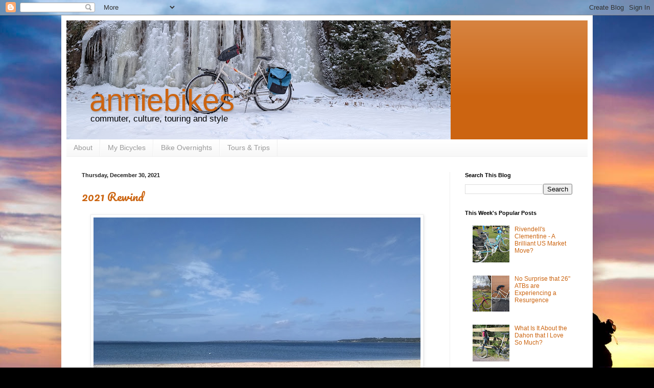

--- FILE ---
content_type: text/html; charset=UTF-8
request_url: https://anniebikes.blogspot.com/2021/12/
body_size: 24994
content:
<!DOCTYPE html>
<html class='v2' dir='ltr' xmlns='http://www.w3.org/1999/xhtml' xmlns:b='http://www.google.com/2005/gml/b' xmlns:data='http://www.google.com/2005/gml/data' xmlns:expr='http://www.google.com/2005/gml/expr'>
<head>
<link href='https://www.blogger.com/static/v1/widgets/335934321-css_bundle_v2.css' rel='stylesheet' type='text/css'/>
<!-- Google tag (gtag.js) -->
<script async='async' src='https://www.googletagmanager.com/gtag/js?id=G-FZGETB41DM'></script>
<script>
  window.dataLayer = window.dataLayer || [];
  function gtag(){dataLayer.push(arguments);}
  gtag('js', new Date());

  gtag('config', 'G-FZGETB41DM');
</script>
<script async='async' crossorigin='anonymous' src='https://pagead2.googlesyndication.com/pagead/js/adsbygoogle.js?client=ca-pub-5500846095402132'></script>
<meta content='width=1100' name='viewport'/>
<meta content='text/html; charset=UTF-8' http-equiv='Content-Type'/>
<meta content='blogger' name='generator'/>
<link href='https://anniebikes.blogspot.com/favicon.ico' rel='icon' type='image/x-icon'/>
<link href='https://anniebikes.blogspot.com/2021/12/' rel='canonical'/>
<link rel="alternate" type="application/atom+xml" title="anniebikes - Atom" href="https://anniebikes.blogspot.com/feeds/posts/default" />
<link rel="alternate" type="application/rss+xml" title="anniebikes - RSS" href="https://anniebikes.blogspot.com/feeds/posts/default?alt=rss" />
<link rel="service.post" type="application/atom+xml" title="anniebikes - Atom" href="https://www.blogger.com/feeds/3050916568736413860/posts/default" />
<!--Can't find substitution for tag [blog.ieCssRetrofitLinks]-->
<meta content='a bike blog about commuting, culture, touring, and style.' name='description'/>
<meta content='https://anniebikes.blogspot.com/2021/12/' property='og:url'/>
<meta content='anniebikes' property='og:title'/>
<meta content='a bike blog about commuting, culture, touring, and style.' property='og:description'/>
<title>anniebikes: December 2021</title>
<style type='text/css'>@font-face{font-family:'Pacifico';font-style:normal;font-weight:400;font-display:swap;src:url(//fonts.gstatic.com/s/pacifico/v23/FwZY7-Qmy14u9lezJ-6K6MmBp0u-zK4.woff2)format('woff2');unicode-range:U+0460-052F,U+1C80-1C8A,U+20B4,U+2DE0-2DFF,U+A640-A69F,U+FE2E-FE2F;}@font-face{font-family:'Pacifico';font-style:normal;font-weight:400;font-display:swap;src:url(//fonts.gstatic.com/s/pacifico/v23/FwZY7-Qmy14u9lezJ-6D6MmBp0u-zK4.woff2)format('woff2');unicode-range:U+0301,U+0400-045F,U+0490-0491,U+04B0-04B1,U+2116;}@font-face{font-family:'Pacifico';font-style:normal;font-weight:400;font-display:swap;src:url(//fonts.gstatic.com/s/pacifico/v23/FwZY7-Qmy14u9lezJ-6I6MmBp0u-zK4.woff2)format('woff2');unicode-range:U+0102-0103,U+0110-0111,U+0128-0129,U+0168-0169,U+01A0-01A1,U+01AF-01B0,U+0300-0301,U+0303-0304,U+0308-0309,U+0323,U+0329,U+1EA0-1EF9,U+20AB;}@font-face{font-family:'Pacifico';font-style:normal;font-weight:400;font-display:swap;src:url(//fonts.gstatic.com/s/pacifico/v23/FwZY7-Qmy14u9lezJ-6J6MmBp0u-zK4.woff2)format('woff2');unicode-range:U+0100-02BA,U+02BD-02C5,U+02C7-02CC,U+02CE-02D7,U+02DD-02FF,U+0304,U+0308,U+0329,U+1D00-1DBF,U+1E00-1E9F,U+1EF2-1EFF,U+2020,U+20A0-20AB,U+20AD-20C0,U+2113,U+2C60-2C7F,U+A720-A7FF;}@font-face{font-family:'Pacifico';font-style:normal;font-weight:400;font-display:swap;src:url(//fonts.gstatic.com/s/pacifico/v23/FwZY7-Qmy14u9lezJ-6H6MmBp0u-.woff2)format('woff2');unicode-range:U+0000-00FF,U+0131,U+0152-0153,U+02BB-02BC,U+02C6,U+02DA,U+02DC,U+0304,U+0308,U+0329,U+2000-206F,U+20AC,U+2122,U+2191,U+2193,U+2212,U+2215,U+FEFF,U+FFFD;}</style>
<style id='page-skin-1' type='text/css'><!--
/*
-----------------------------------------------
Blogger Template Style
Name:     Simple
Designer: Blogger
URL:      www.blogger.com
----------------------------------------------- */
/* Variable definitions
====================
<Variable name="keycolor" description="Main Color" type="color" default="#66bbdd"/>
<Group description="Page Text" selector="body">
<Variable name="body.font" description="Font" type="font"
default="normal normal 12px Arial, Tahoma, Helvetica, FreeSans, sans-serif"/>
<Variable name="body.text.color" description="Text Color" type="color" default="#222222"/>
</Group>
<Group description="Backgrounds" selector=".body-fauxcolumns-outer">
<Variable name="body.background.color" description="Outer Background" type="color" default="#66bbdd"/>
<Variable name="content.background.color" description="Main Background" type="color" default="#ffffff"/>
<Variable name="header.background.color" description="Header Background" type="color" default="transparent"/>
</Group>
<Group description="Links" selector=".main-outer">
<Variable name="link.color" description="Link Color" type="color" default="#2288bb"/>
<Variable name="link.visited.color" description="Visited Color" type="color" default="#888888"/>
<Variable name="link.hover.color" description="Hover Color" type="color" default="#33aaff"/>
</Group>
<Group description="Blog Title" selector=".header h1">
<Variable name="header.font" description="Font" type="font"
default="normal normal 60px Arial, Tahoma, Helvetica, FreeSans, sans-serif"/>
<Variable name="header.text.color" description="Title Color" type="color" default="#3399bb" />
</Group>
<Group description="Blog Description" selector=".header .description">
<Variable name="description.text.color" description="Description Color" type="color"
default="#777777" />
</Group>
<Group description="Tabs Text" selector=".tabs-inner .widget li a">
<Variable name="tabs.font" description="Font" type="font"
default="normal normal 14px Arial, Tahoma, Helvetica, FreeSans, sans-serif"/>
<Variable name="tabs.text.color" description="Text Color" type="color" default="#999999"/>
<Variable name="tabs.selected.text.color" description="Selected Color" type="color" default="#000000"/>
</Group>
<Group description="Tabs Background" selector=".tabs-outer .PageList">
<Variable name="tabs.background.color" description="Background Color" type="color" default="#f5f5f5"/>
<Variable name="tabs.selected.background.color" description="Selected Color" type="color" default="#eeeeee"/>
</Group>
<Group description="Post Title" selector="h3.post-title, .comments h4">
<Variable name="post.title.font" description="Font" type="font"
default="normal normal 22px Arial, Tahoma, Helvetica, FreeSans, sans-serif"/>
</Group>
<Group description="Date Header" selector=".date-header">
<Variable name="date.header.color" description="Text Color" type="color"
default="#222222"/>
<Variable name="date.header.background.color" description="Background Color" type="color"
default="transparent"/>
<Variable name="date.header.font" description="Text Font" type="font"
default="normal bold 11px Arial, Tahoma, Helvetica, FreeSans, sans-serif"/>
<Variable name="date.header.padding" description="Date Header Padding" type="string" default="inherit"/>
<Variable name="date.header.letterspacing" description="Date Header Letter Spacing" type="string" default="inherit"/>
<Variable name="date.header.margin" description="Date Header Margin" type="string" default="inherit"/>
</Group>
<Group description="Post Footer" selector=".post-footer">
<Variable name="post.footer.text.color" description="Text Color" type="color" default="#666666"/>
<Variable name="post.footer.background.color" description="Background Color" type="color"
default="#f9f9f9"/>
<Variable name="post.footer.border.color" description="Shadow Color" type="color" default="#eeeeee"/>
</Group>
<Group description="Gadgets" selector="h2">
<Variable name="widget.title.font" description="Title Font" type="font"
default="normal bold 11px Arial, Tahoma, Helvetica, FreeSans, sans-serif"/>
<Variable name="widget.title.text.color" description="Title Color" type="color" default="#000000"/>
<Variable name="widget.alternate.text.color" description="Alternate Color" type="color" default="#999999"/>
</Group>
<Group description="Images" selector=".main-inner">
<Variable name="image.background.color" description="Background Color" type="color" default="#ffffff"/>
<Variable name="image.border.color" description="Border Color" type="color" default="#eeeeee"/>
<Variable name="image.text.color" description="Caption Text Color" type="color" default="#222222"/>
</Group>
<Group description="Accents" selector=".content-inner">
<Variable name="body.rule.color" description="Separator Line Color" type="color" default="#eeeeee"/>
<Variable name="tabs.border.color" description="Tabs Border Color" type="color" default="#eeeeee"/>
</Group>
<Variable name="body.background" description="Body Background" type="background"
color="#eea800" default="$(color) none repeat scroll top left"/>
<Variable name="body.background.override" description="Body Background Override" type="string" default=""/>
<Variable name="body.background.gradient.cap" description="Body Gradient Cap" type="url"
default="url(https://resources.blogblog.com/blogblog/data/1kt/simple/gradients_light.png)"/>
<Variable name="body.background.gradient.tile" description="Body Gradient Tile" type="url"
default="url(https://resources.blogblog.com/blogblog/data/1kt/simple/body_gradient_tile_light.png)"/>
<Variable name="content.background.color.selector" description="Content Background Color Selector" type="string" default=".content-inner"/>
<Variable name="content.padding" description="Content Padding" type="length" default="10px" min="0" max="100px"/>
<Variable name="content.padding.horizontal" description="Content Horizontal Padding" type="length" default="10px" min="0" max="100px"/>
<Variable name="content.shadow.spread" description="Content Shadow Spread" type="length" default="40px" min="0" max="100px"/>
<Variable name="content.shadow.spread.webkit" description="Content Shadow Spread (WebKit)" type="length" default="5px" min="0" max="100px"/>
<Variable name="content.shadow.spread.ie" description="Content Shadow Spread (IE)" type="length" default="10px" min="0" max="100px"/>
<Variable name="main.border.width" description="Main Border Width" type="length" default="0" min="0" max="10px"/>
<Variable name="header.background.gradient" description="Header Gradient" type="url" default="none"/>
<Variable name="header.shadow.offset.left" description="Header Shadow Offset Left" type="length" default="-1px" min="-50px" max="50px"/>
<Variable name="header.shadow.offset.top" description="Header Shadow Offset Top" type="length" default="-1px" min="-50px" max="50px"/>
<Variable name="header.shadow.spread" description="Header Shadow Spread" type="length" default="1px" min="0" max="100px"/>
<Variable name="header.padding" description="Header Padding" type="length" default="30px" min="0" max="100px"/>
<Variable name="header.border.size" description="Header Border Size" type="length" default="1px" min="0" max="10px"/>
<Variable name="header.bottom.border.size" description="Header Bottom Border Size" type="length" default="0" min="0" max="10px"/>
<Variable name="header.border.horizontalsize" description="Header Horizontal Border Size" type="length" default="0" min="0" max="10px"/>
<Variable name="description.text.size" description="Description Text Size" type="string" default="140%"/>
<Variable name="tabs.margin.top" description="Tabs Margin Top" type="length" default="0" min="0" max="100px"/>
<Variable name="tabs.margin.side" description="Tabs Side Margin" type="length" default="30px" min="0" max="100px"/>
<Variable name="tabs.background.gradient" description="Tabs Background Gradient" type="url"
default="url(https://resources.blogblog.com/blogblog/data/1kt/simple/gradients_light.png)"/>
<Variable name="tabs.border.width" description="Tabs Border Width" type="length" default="1px" min="0" max="10px"/>
<Variable name="tabs.bevel.border.width" description="Tabs Bevel Border Width" type="length" default="1px" min="0" max="10px"/>
<Variable name="post.margin.bottom" description="Post Bottom Margin" type="length" default="25px" min="0" max="100px"/>
<Variable name="image.border.small.size" description="Image Border Small Size" type="length" default="2px" min="0" max="10px"/>
<Variable name="image.border.large.size" description="Image Border Large Size" type="length" default="5px" min="0" max="10px"/>
<Variable name="page.width.selector" description="Page Width Selector" type="string" default=".region-inner"/>
<Variable name="page.width" description="Page Width" type="string" default="auto"/>
<Variable name="main.section.margin" description="Main Section Margin" type="length" default="15px" min="0" max="100px"/>
<Variable name="main.padding" description="Main Padding" type="length" default="15px" min="0" max="100px"/>
<Variable name="main.padding.top" description="Main Padding Top" type="length" default="30px" min="0" max="100px"/>
<Variable name="main.padding.bottom" description="Main Padding Bottom" type="length" default="30px" min="0" max="100px"/>
<Variable name="paging.background"
color="#ffffff"
description="Background of blog paging area" type="background"
default="transparent none no-repeat scroll top center"/>
<Variable name="footer.bevel" description="Bevel border length of footer" type="length" default="0" min="0" max="10px"/>
<Variable name="mobile.background.overlay" description="Mobile Background Overlay" type="string"
default="transparent none repeat scroll top left"/>
<Variable name="mobile.background.size" description="Mobile Background Size" type="string" default="auto"/>
<Variable name="mobile.button.color" description="Mobile Button Color" type="color" default="#ffffff" />
<Variable name="startSide" description="Side where text starts in blog language" type="automatic" default="left"/>
<Variable name="endSide" description="Side where text ends in blog language" type="automatic" default="right"/>
*/
/* Content
----------------------------------------------- */
body {
font: normal normal 12px Verdana, Geneva, sans-serif;
color: #222222;
background: #000000 url(//themes.googleusercontent.com/image?id=138nRoL9nnp3cpYZSFDboqkpZRjABppHx9mblsjLzm5iheWroBRtOkzISbanbAe9WPshv) no-repeat scroll top center /* Credit: jacomstephens (http://www.istockphoto.com/googleimages.php?id=6278539&platform=blogger) */;
padding: 0 40px 40px 40px;
}
html body .region-inner {
min-width: 0;
max-width: 100%;
width: auto;
}
h2 {
font-size: 22px;
}
a:link {
text-decoration:none;
color: #cc6511;
}
a:visited {
text-decoration:none;
color: #0b5394;
}
a:hover {
text-decoration:underline;
color: #ff9700;
}
.body-fauxcolumn-outer .fauxcolumn-inner {
background: transparent none repeat scroll top left;
_background-image: none;
}
.body-fauxcolumn-outer .cap-top {
position: absolute;
z-index: 1;
height: 400px;
width: 100%;
}
.body-fauxcolumn-outer .cap-top .cap-left {
width: 100%;
background: transparent none repeat-x scroll top left;
_background-image: none;
}
.content-outer {
-moz-box-shadow: 0 0 40px rgba(0, 0, 0, .15);
-webkit-box-shadow: 0 0 5px rgba(0, 0, 0, .15);
-goog-ms-box-shadow: 0 0 10px #333333;
box-shadow: 0 0 40px rgba(0, 0, 0, .15);
margin-bottom: 1px;
}
.content-inner {
padding: 10px 10px;
}
.content-inner {
background-color: #ffffff;
}
/* Header
----------------------------------------------- */
.header-outer {
background: #cc6411 url(https://resources.blogblog.com/blogblog/data/1kt/simple/gradients_light.png) repeat-x scroll 0 -400px;
_background-image: none;
}
.Header h1 {
font: normal normal 60px Impact, sans-serif;
color: #cc6411;
text-shadow: 1px 2px 3px rgba(0, 0, 0, .2);
}
.Header h1 a {
color: #cc6411;
}
.Header .description {
font-size: 140%;
color: #000000;
}
.header-inner .Header .titlewrapper {
padding: 22px 30px;
}
.header-inner .Header .descriptionwrapper {
padding: 0 30px;
}
/* Tabs
----------------------------------------------- */
.tabs-inner .section:first-child {
border-top: 0 solid #eeeeee;
}
.tabs-inner .section:first-child ul {
margin-top: -0;
border-top: 0 solid #eeeeee;
border-left: 0 solid #eeeeee;
border-right: 0 solid #eeeeee;
}
.tabs-inner .widget ul {
background: #f5f5f5 url(https://resources.blogblog.com/blogblog/data/1kt/simple/gradients_light.png) repeat-x scroll 0 -800px;
_background-image: none;
border-bottom: 1px solid #eeeeee;
margin-top: 0;
margin-left: -30px;
margin-right: -30px;
}
.tabs-inner .widget li a {
display: inline-block;
padding: .6em 1em;
font: normal normal 14px Arial, Tahoma, Helvetica, FreeSans, sans-serif;
color: #999999;
border-left: 1px solid #ffffff;
border-right: 1px solid #eeeeee;
}
.tabs-inner .widget li:first-child a {
border-left: none;
}
.tabs-inner .widget li.selected a, .tabs-inner .widget li a:hover {
color: #000000;
background-color: #eeeeee;
text-decoration: none;
}
/* Columns
----------------------------------------------- */
.main-outer {
border-top: 0 solid #eeeeee;
}
.fauxcolumn-left-outer .fauxcolumn-inner {
border-right: 1px solid #eeeeee;
}
.fauxcolumn-right-outer .fauxcolumn-inner {
border-left: 1px solid #eeeeee;
}
/* Headings
----------------------------------------------- */
div.widget > h2,
div.widget h2.title {
margin: 0 0 1em 0;
font: normal bold 11px Arial, Tahoma, Helvetica, FreeSans, sans-serif;
color: #000000;
}
/* Widgets
----------------------------------------------- */
.widget .zippy {
color: #999999;
text-shadow: 2px 2px 1px rgba(0, 0, 0, .1);
}
.widget .popular-posts ul {
list-style: none;
}
/* Posts
----------------------------------------------- */
h2.date-header {
font: normal bold 11px Arial, Tahoma, Helvetica, FreeSans, sans-serif;
}
.date-header span {
background-color: rgba(0, 0, 0, 0);
color: #222222;
padding: inherit;
letter-spacing: inherit;
margin: inherit;
}
.main-inner {
padding-top: 30px;
padding-bottom: 30px;
}
.main-inner .column-center-inner {
padding: 0 15px;
}
.main-inner .column-center-inner .section {
margin: 0 15px;
}
.post {
margin: 0 0 25px 0;
}
h3.post-title, .comments h4 {
font: normal normal 22px Pacifico;
margin: .75em 0 0;
}
.post-body {
font-size: 110%;
line-height: 1.4;
position: relative;
}
.post-body img, .post-body .tr-caption-container, .Profile img, .Image img,
.BlogList .item-thumbnail img {
padding: 2px;
background: #ffffff;
border: 1px solid #eeeeee;
-moz-box-shadow: 1px 1px 5px rgba(0, 0, 0, .1);
-webkit-box-shadow: 1px 1px 5px rgba(0, 0, 0, .1);
box-shadow: 1px 1px 5px rgba(0, 0, 0, .1);
}
.post-body img, .post-body .tr-caption-container {
padding: 5px;
}
.post-body .tr-caption-container {
color: #222222;
}
.post-body .tr-caption-container img {
padding: 0;
background: transparent;
border: none;
-moz-box-shadow: 0 0 0 rgba(0, 0, 0, .1);
-webkit-box-shadow: 0 0 0 rgba(0, 0, 0, .1);
box-shadow: 0 0 0 rgba(0, 0, 0, .1);
}
.post-header {
margin: 0 0 1.5em;
line-height: 1.6;
font-size: 90%;
}
.post-footer {
margin: 20px -2px 0;
padding: 5px 10px;
color: #666666;
background-color: #f9f9f9;
border-bottom: 1px solid #eeeeee;
line-height: 1.6;
font-size: 90%;
}
#comments .comment-author {
padding-top: 1.5em;
border-top: 1px solid #eeeeee;
background-position: 0 1.5em;
}
#comments .comment-author:first-child {
padding-top: 0;
border-top: none;
}
.avatar-image-container {
margin: .2em 0 0;
}
#comments .avatar-image-container img {
border: 1px solid #eeeeee;
}
/* Comments
----------------------------------------------- */
.comments .comments-content .icon.blog-author {
background-repeat: no-repeat;
background-image: url([data-uri]);
}
.comments .comments-content .loadmore a {
border-top: 1px solid #999999;
border-bottom: 1px solid #999999;
}
.comments .comment-thread.inline-thread {
background-color: #f9f9f9;
}
.comments .continue {
border-top: 2px solid #999999;
}
/* Accents
---------------------------------------------- */
.section-columns td.columns-cell {
border-left: 1px solid #eeeeee;
}
.blog-pager {
background: transparent none no-repeat scroll top center;
}
.blog-pager-older-link, .home-link,
.blog-pager-newer-link {
background-color: #ffffff;
padding: 5px;
}
.footer-outer {
border-top: 0 dashed #bbbbbb;
}
/* Mobile
----------------------------------------------- */
body.mobile  {
background-size: auto;
}
.mobile .body-fauxcolumn-outer {
background: transparent none repeat scroll top left;
}
.mobile .body-fauxcolumn-outer .cap-top {
background-size: 100% auto;
}
.mobile .content-outer {
-webkit-box-shadow: 0 0 3px rgba(0, 0, 0, .15);
box-shadow: 0 0 3px rgba(0, 0, 0, .15);
}
.mobile .tabs-inner .widget ul {
margin-left: 0;
margin-right: 0;
}
.mobile .post {
margin: 0;
}
.mobile .main-inner .column-center-inner .section {
margin: 0;
}
.mobile .date-header span {
padding: 0.1em 10px;
margin: 0 -10px;
}
.mobile h3.post-title {
margin: 0;
}
.mobile .blog-pager {
background: transparent none no-repeat scroll top center;
}
.mobile .footer-outer {
border-top: none;
}
.mobile .main-inner, .mobile .footer-inner {
background-color: #ffffff;
}
.mobile-index-contents {
color: #222222;
}
.mobile-link-button {
background-color: #cc6511;
}
.mobile-link-button a:link, .mobile-link-button a:visited {
color: #ffffff;
}
.mobile .tabs-inner .section:first-child {
border-top: none;
}
.mobile .tabs-inner .PageList .widget-content {
background-color: #eeeeee;
color: #000000;
border-top: 1px solid #eeeeee;
border-bottom: 1px solid #eeeeee;
}
.mobile .tabs-inner .PageList .widget-content .pagelist-arrow {
border-left: 1px solid #eeeeee;
}
.descriptionwrapper {
position: relative; margin-left: 15px;
top: 50px;
}
.titlewrapper {
position: relative; margin-left: 15px;
top: 100px;
}
--></style>
<style id='template-skin-1' type='text/css'><!--
body {
min-width: 1040px;
}
.content-outer, .content-fauxcolumn-outer, .region-inner {
min-width: 1040px;
max-width: 1040px;
_width: 1040px;
}
.main-inner .columns {
padding-left: 0;
padding-right: 270px;
}
.main-inner .fauxcolumn-center-outer {
left: 0;
right: 270px;
/* IE6 does not respect left and right together */
_width: expression(this.parentNode.offsetWidth -
parseInt("0") -
parseInt("270px") + 'px');
}
.main-inner .fauxcolumn-left-outer {
width: 0;
}
.main-inner .fauxcolumn-right-outer {
width: 270px;
}
.main-inner .column-left-outer {
width: 0;
right: 100%;
margin-left: -0;
}
.main-inner .column-right-outer {
width: 270px;
margin-right: -270px;
}
#layout {
min-width: 0;
}
#layout .content-outer {
min-width: 0;
width: 800px;
}
#layout .region-inner {
min-width: 0;
width: auto;
}
body#layout div.add_widget {
padding: 8px;
}
body#layout div.add_widget a {
margin-left: 32px;
}
--></style>
<style>
    body {background-image:url(\/\/themes.googleusercontent.com\/image?id=138nRoL9nnp3cpYZSFDboqkpZRjABppHx9mblsjLzm5iheWroBRtOkzISbanbAe9WPshv);}
    
@media (max-width: 200px) { body {background-image:url(\/\/themes.googleusercontent.com\/image?id=138nRoL9nnp3cpYZSFDboqkpZRjABppHx9mblsjLzm5iheWroBRtOkzISbanbAe9WPshv&options=w200);}}
@media (max-width: 400px) and (min-width: 201px) { body {background-image:url(\/\/themes.googleusercontent.com\/image?id=138nRoL9nnp3cpYZSFDboqkpZRjABppHx9mblsjLzm5iheWroBRtOkzISbanbAe9WPshv&options=w400);}}
@media (max-width: 800px) and (min-width: 401px) { body {background-image:url(\/\/themes.googleusercontent.com\/image?id=138nRoL9nnp3cpYZSFDboqkpZRjABppHx9mblsjLzm5iheWroBRtOkzISbanbAe9WPshv&options=w800);}}
@media (max-width: 1200px) and (min-width: 801px) { body {background-image:url(\/\/themes.googleusercontent.com\/image?id=138nRoL9nnp3cpYZSFDboqkpZRjABppHx9mblsjLzm5iheWroBRtOkzISbanbAe9WPshv&options=w1200);}}
/* Last tag covers anything over one higher than the previous max-size cap. */
@media (min-width: 1201px) { body {background-image:url(\/\/themes.googleusercontent.com\/image?id=138nRoL9nnp3cpYZSFDboqkpZRjABppHx9mblsjLzm5iheWroBRtOkzISbanbAe9WPshv&options=w1600);}}
  </style>
<script type='text/javascript'>
        (function(i,s,o,g,r,a,m){i['GoogleAnalyticsObject']=r;i[r]=i[r]||function(){
        (i[r].q=i[r].q||[]).push(arguments)},i[r].l=1*new Date();a=s.createElement(o),
        m=s.getElementsByTagName(o)[0];a.async=1;a.src=g;m.parentNode.insertBefore(a,m)
        })(window,document,'script','https://www.google-analytics.com/analytics.js','ga');
        ga('create', 'UA-46436775-1', 'auto', 'blogger');
        ga('blogger.send', 'pageview');
      </script>
<script async='async' crossorigin='anonymous' src='https://pagead2.googlesyndication.com/pagead/js/adsbygoogle.js?client=ca-pub-5500846095402132'></script>
<link href='https://www.blogger.com/dyn-css/authorization.css?targetBlogID=3050916568736413860&amp;zx=32126dca-a56f-4465-9a50-6dc6f4e5575c' media='none' onload='if(media!=&#39;all&#39;)media=&#39;all&#39;' rel='stylesheet'/><noscript><link href='https://www.blogger.com/dyn-css/authorization.css?targetBlogID=3050916568736413860&amp;zx=32126dca-a56f-4465-9a50-6dc6f4e5575c' rel='stylesheet'/></noscript>
<meta name='google-adsense-platform-account' content='ca-host-pub-1556223355139109'/>
<meta name='google-adsense-platform-domain' content='blogspot.com'/>

<!-- data-ad-client=ca-pub-5500846095402132 -->

</head>
<body class='loading'>
<div class='navbar section' id='navbar' name='Navbar'><div class='widget Navbar' data-version='1' id='Navbar1'><script type="text/javascript">
    function setAttributeOnload(object, attribute, val) {
      if(window.addEventListener) {
        window.addEventListener('load',
          function(){ object[attribute] = val; }, false);
      } else {
        window.attachEvent('onload', function(){ object[attribute] = val; });
      }
    }
  </script>
<div id="navbar-iframe-container"></div>
<script type="text/javascript" src="https://apis.google.com/js/platform.js"></script>
<script type="text/javascript">
      gapi.load("gapi.iframes:gapi.iframes.style.bubble", function() {
        if (gapi.iframes && gapi.iframes.getContext) {
          gapi.iframes.getContext().openChild({
              url: 'https://www.blogger.com/navbar/3050916568736413860?origin\x3dhttps://anniebikes.blogspot.com',
              where: document.getElementById("navbar-iframe-container"),
              id: "navbar-iframe"
          });
        }
      });
    </script><script type="text/javascript">
(function() {
var script = document.createElement('script');
script.type = 'text/javascript';
script.src = '//pagead2.googlesyndication.com/pagead/js/google_top_exp.js';
var head = document.getElementsByTagName('head')[0];
if (head) {
head.appendChild(script);
}})();
</script>
</div></div>
<div class='body-fauxcolumns'>
<div class='fauxcolumn-outer body-fauxcolumn-outer'>
<div class='cap-top'>
<div class='cap-left'></div>
<div class='cap-right'></div>
</div>
<div class='fauxborder-left'>
<div class='fauxborder-right'></div>
<div class='fauxcolumn-inner'>
</div>
</div>
<div class='cap-bottom'>
<div class='cap-left'></div>
<div class='cap-right'></div>
</div>
</div>
</div>
<div class='content'>
<div class='content-fauxcolumns'>
<div class='fauxcolumn-outer content-fauxcolumn-outer'>
<div class='cap-top'>
<div class='cap-left'></div>
<div class='cap-right'></div>
</div>
<div class='fauxborder-left'>
<div class='fauxborder-right'></div>
<div class='fauxcolumn-inner'>
</div>
</div>
<div class='cap-bottom'>
<div class='cap-left'></div>
<div class='cap-right'></div>
</div>
</div>
</div>
<div class='content-outer'>
<div class='content-cap-top cap-top'>
<div class='cap-left'></div>
<div class='cap-right'></div>
</div>
<div class='fauxborder-left content-fauxborder-left'>
<div class='fauxborder-right content-fauxborder-right'></div>
<div class='content-inner'>
<header>
<div class='header-outer'>
<div class='header-cap-top cap-top'>
<div class='cap-left'></div>
<div class='cap-right'></div>
</div>
<div class='fauxborder-left header-fauxborder-left'>
<div class='fauxborder-right header-fauxborder-right'></div>
<div class='region-inner header-inner'>
<div class='header section' id='header' name='Header'><div class='widget Header' data-version='1' id='Header1'>
<div id='header-inner' style='background-image: url("https://blogger.googleusercontent.com/img/a/AVvXsEjzTwNTk0pbAy2S35i7JUTBmNzDFO6JVZgEf1SSJihJpm_Q3IqW4KgFrTps-_VwevP0d86kuIafVE1venT6TKbRJsapB6U9lbCOdM7XiYx64WmTK8N2nojoa9yXUq1YxOrB6W6OcEmOKsStONRBuW96RJsofeOQi1ycE1qgScxov8uTuEWOggvZVC1wBTM=s752"); background-position: left; min-height: 233px; _height: 233px; background-repeat: no-repeat; '>
<div class='titlewrapper' style='background: transparent'>
<h1 class='title' style='background: transparent; border-width: 0px'>
<a href='https://anniebikes.blogspot.com/'>
anniebikes
</a>
</h1>
</div>
<div class='descriptionwrapper'>
<p class='description'><span>commuter, culture, touring and style</span></p>
</div>
</div>
</div></div>
</div>
</div>
<div class='header-cap-bottom cap-bottom'>
<div class='cap-left'></div>
<div class='cap-right'></div>
</div>
</div>
</header>
<div class='tabs-outer'>
<div class='tabs-cap-top cap-top'>
<div class='cap-left'></div>
<div class='cap-right'></div>
</div>
<div class='fauxborder-left tabs-fauxborder-left'>
<div class='fauxborder-right tabs-fauxborder-right'></div>
<div class='region-inner tabs-inner'>
<div class='tabs section' id='crosscol' name='Cross-Column'><div class='widget PageList' data-version='1' id='PageList2'>
<h2>Pages</h2>
<div class='widget-content'>
<ul>
<li>
<a href='https://anniebikes.blogspot.com/p/about.html'>About</a>
</li>
<li>
<a href='https://anniebikes.blogspot.com/p/my-bicycles.html'>My Bicycles</a>
</li>
<li>
<a href='https://anniebikes.blogspot.com/p/bike-overnights.html'>Bike Overnights</a>
</li>
<li>
<a href='https://anniebikes.blogspot.com/p/blog-page_15.html'>Tours &amp; Trips</a>
</li>
</ul>
<div class='clear'></div>
</div>
</div></div>
<div class='tabs no-items section' id='crosscol-overflow' name='Cross-Column 2'></div>
</div>
</div>
<div class='tabs-cap-bottom cap-bottom'>
<div class='cap-left'></div>
<div class='cap-right'></div>
</div>
</div>
<div class='main-outer'>
<div class='main-cap-top cap-top'>
<div class='cap-left'></div>
<div class='cap-right'></div>
</div>
<div class='fauxborder-left main-fauxborder-left'>
<div class='fauxborder-right main-fauxborder-right'></div>
<div class='region-inner main-inner'>
<div class='columns fauxcolumns'>
<div class='fauxcolumn-outer fauxcolumn-center-outer'>
<div class='cap-top'>
<div class='cap-left'></div>
<div class='cap-right'></div>
</div>
<div class='fauxborder-left'>
<div class='fauxborder-right'></div>
<div class='fauxcolumn-inner'>
</div>
</div>
<div class='cap-bottom'>
<div class='cap-left'></div>
<div class='cap-right'></div>
</div>
</div>
<div class='fauxcolumn-outer fauxcolumn-left-outer'>
<div class='cap-top'>
<div class='cap-left'></div>
<div class='cap-right'></div>
</div>
<div class='fauxborder-left'>
<div class='fauxborder-right'></div>
<div class='fauxcolumn-inner'>
</div>
</div>
<div class='cap-bottom'>
<div class='cap-left'></div>
<div class='cap-right'></div>
</div>
</div>
<div class='fauxcolumn-outer fauxcolumn-right-outer'>
<div class='cap-top'>
<div class='cap-left'></div>
<div class='cap-right'></div>
</div>
<div class='fauxborder-left'>
<div class='fauxborder-right'></div>
<div class='fauxcolumn-inner'>
</div>
</div>
<div class='cap-bottom'>
<div class='cap-left'></div>
<div class='cap-right'></div>
</div>
</div>
<!-- corrects IE6 width calculation -->
<div class='columns-inner'>
<div class='column-center-outer'>
<div class='column-center-inner'>
<div class='main section' id='main' name='Main'><div class='widget Blog' data-version='1' id='Blog1'>
<div class='blog-posts hfeed'>

          <div class="date-outer">
        
<h2 class='date-header'><span>Thursday, December 30, 2021</span></h2>

          <div class="date-posts">
        
<div class='post-outer'>
<div class='post hentry uncustomized-post-template' itemprop='blogPost' itemscope='itemscope' itemtype='http://schema.org/BlogPosting'>
<meta content='https://blogger.googleusercontent.com/img/a/AVvXsEiFfn_DDCziN3Qr817WRA_tP5Gj-8n8DPszf-4nQRd-gXvirrCwd0kabvTvdPM4bu96QIKimgGiAtLIbWL11VCP8L2mkEJLlXMhOtC07xT9tK-b9peWuaItA3RdhWR4Ze2uqjiBPrXC31Gae4pV9EHnTNePIPh73ZzYEAWSFKKuOIR600SCSOAdYgv5=w640-h480' itemprop='image_url'/>
<meta content='3050916568736413860' itemprop='blogId'/>
<meta content='4146211588734395773' itemprop='postId'/>
<a name='4146211588734395773'></a>
<h3 class='post-title entry-title' itemprop='name'>
<a href='https://anniebikes.blogspot.com/2021/12/2021-rewind.html'>2021 Rewind</a>
</h3>
<div class='post-header'>
<div class='post-header-line-1'></div>
</div>
<div class='post-body entry-content' id='post-body-4146211588734395773' itemprop='articleBody'>
<p>&nbsp;<a href="https://blogger.googleusercontent.com/img/a/AVvXsEiFfn_DDCziN3Qr817WRA_tP5Gj-8n8DPszf-4nQRd-gXvirrCwd0kabvTvdPM4bu96QIKimgGiAtLIbWL11VCP8L2mkEJLlXMhOtC07xT9tK-b9peWuaItA3RdhWR4Ze2uqjiBPrXC31Gae4pV9EHnTNePIPh73ZzYEAWSFKKuOIR600SCSOAdYgv5=s800" style="margin-left: 1em; margin-right: 1em; text-align: center;"><img border="0" data-original-height="600" data-original-width="800" height="480" src="https://blogger.googleusercontent.com/img/a/AVvXsEiFfn_DDCziN3Qr817WRA_tP5Gj-8n8DPszf-4nQRd-gXvirrCwd0kabvTvdPM4bu96QIKimgGiAtLIbWL11VCP8L2mkEJLlXMhOtC07xT9tK-b9peWuaItA3RdhWR4Ze2uqjiBPrXC31Gae4pV9EHnTNePIPh73ZzYEAWSFKKuOIR600SCSOAdYgv5=w640-h480" width="640" /></a><br /><br /></p><p>2021 will be remembered as the year of forward momentum. With vaccines we were able to venture further afield, visit relatives, and travel a bit - however awkward - for much needed time away.</p><p>In January I accepted employment in the women's cycling apparel industry. Working from home is comforting, allows flexibility, and with a yearly company allowance (and provided gifts) I've explored various saddles and shorts/skorts/capris/tights. My favorite saddle, the <a href="https://www.terrybicycles.com/Butterfly-Ti-Gel-" target="_blank">Butterfly Ti Gel</a> is a keeper on my mountain bike, while the <a href="https://www.terrybicycles.com/Coolweather-Tight-Regular_3" target="_blank">Coolweather Tights</a> - hands down - are my go-to bottoms for spring and fall. This deep dive into the retail world was unforeseen and whether it will be fulfilling long-term still remains a mystery.</p><p>I continued my creative projects in early 2021, with a <a href="https://anniebikes.blogspot.com/2021/01/diy-purple-do-it-all-tote-bag.html" target="_blank">purple tote bag,</a>&nbsp;plus designing a <a href="https://anniebikes.blogspot.com/2021/01/head-over-wheels-with-excel.html" target="_blank">spreadsheet to track bicycle stats</a>.&nbsp;&nbsp;</p><p>On the bicycle front, another Dahon - a sprightly aluminum <a href="https://anniebikes.blogspot.com/2021/08/dahon-boardwalk-6-speed-vs-eco-3-7-speed.html" target="_blank">Eco 3 beauty</a> - is a fine addition to my collection, bumping the total back to six. I still prefer the Boardwalk's relaxed geometry for longer miles, so the freshman Eco 3 may be reserved for light duty rides.</p><p>It's also the year I fully embraced the Rivendell Clem-entine, finally setup to my liking. We went on multiple adventures, overnights and one fine&nbsp;<a href="https://anniebikes.blogspot.com/2021/10/2021-pedaling-vacation-in-greenport-ny.html" target="_blank">Long Island exploration.</a></p><div class="separator" style="clear: both; text-align: center;"><a href="https://blogger.googleusercontent.com/img/a/AVvXsEiWij3XjTiWMdGPfolK_BRV_dMnjipZTZ5Kr7d8ejUC6lfHJYCZPiRMTaKEv955OqOF2SkLI2qgWHJ0YOyM1lLAJMCxt72i8Z--suUnMBGY7Z3Io4jIZfe-KEZPN7EtPVmhZFF9iP19fm-YIvv2rFvCxj6YKY6Nyi30YsansZpM_ykTIrJVn5mjNZQr=s800" style="margin-left: 1em; margin-right: 1em;"><img border="0" data-original-height="600" data-original-width="800" height="480" src="https://blogger.googleusercontent.com/img/a/AVvXsEiWij3XjTiWMdGPfolK_BRV_dMnjipZTZ5Kr7d8ejUC6lfHJYCZPiRMTaKEv955OqOF2SkLI2qgWHJ0YOyM1lLAJMCxt72i8Z--suUnMBGY7Z3Io4jIZfe-KEZPN7EtPVmhZFF9iP19fm-YIvv2rFvCxj6YKY6Nyi30YsansZpM_ykTIrJVn5mjNZQr=w640-h480" width="640" /></a></div><p>I continue to challenge myself each year with something new. It became necessary as summer gave way to autumn, and with busy early mornings, for after work rides to be in the dark. It's been a slow progression, from sunset rides to gradually leaving at 6 pm in complete darkness for an hour's jaunt. It hasn't been easy to stay motivated - indeed icy paths I naturally avoid - but a destination, and the <a href="https://anniebikes.blogspot.com/2021/12/mogee-muffs-pogie-for-beginners.html" target="_blank">addition of pogies</a> have helped. "Commuting" has never felt so foreign!</p><div class="separator" style="clear: both; text-align: center;"><a href="https://blogger.googleusercontent.com/img/a/AVvXsEgvzJH-AKKUVvgrn-oCz5poWO5P2MngkrmUxhqS5yVRUXFOvcB7RHw38IhI9zecXRSFViAYEMKTViNgiNfh7xJc3SDLMS0RtluNZ___gYaU8DPA5EiQw2r6i8Z5nosnFrUCLx2C5ost7AE-IO8hV0llDrGP_eQPU1WAqqARhD_0bac1YXeZK-VwkfIo=s800" style="margin-left: 1em; margin-right: 1em;"><img border="0" data-original-height="600" data-original-width="800" height="480" src="https://blogger.googleusercontent.com/img/a/AVvXsEgvzJH-AKKUVvgrn-oCz5poWO5P2MngkrmUxhqS5yVRUXFOvcB7RHw38IhI9zecXRSFViAYEMKTViNgiNfh7xJc3SDLMS0RtluNZ___gYaU8DPA5EiQw2r6i8Z5nosnFrUCLx2C5ost7AE-IO8hV0llDrGP_eQPU1WAqqARhD_0bac1YXeZK-VwkfIo=w640-h480" width="640" /></a></div><p>I experimented with <a href="https://anniebikes.blogspot.com/2021/09/bike-overnight-aboard-dahon-boardwalk.html" target="_blank">overnight camping on my Dahon Boardwalk.</a> I am investigating solutions to carry more of the weight on the handle post. Traveling by folder continues to give me immense pleasure.</p><div class="separator" style="clear: both; text-align: center;"><a href="https://blogger.googleusercontent.com/img/a/AVvXsEislW6xwPwWBQ-dxcw0UDElJhsgIgE8NTPjblpCpEC2xDxmlW_rqHPIzc0UT4J0vHdBodz_063OUmqtcHlB_cuhglboTnFHnsO2IgAYU4w5MrCL5JYhrW8PKKzaE0V4TVdMUBIvbCOf6wuIjDXH5ESTkNchTfupBL_-KTcHoS-IWfZC13K_txjAqPFI=s800" style="margin-left: 1em; margin-right: 1em;"><img border="0" data-original-height="480" data-original-width="800" height="384" src="https://blogger.googleusercontent.com/img/a/AVvXsEislW6xwPwWBQ-dxcw0UDElJhsgIgE8NTPjblpCpEC2xDxmlW_rqHPIzc0UT4J0vHdBodz_063OUmqtcHlB_cuhglboTnFHnsO2IgAYU4w5MrCL5JYhrW8PKKzaE0V4TVdMUBIvbCOf6wuIjDXH5ESTkNchTfupBL_-KTcHoS-IWfZC13K_txjAqPFI=w640-h384" width="640" /></a></div><p>For several years, as my riding style has changed, I've experimented with bike setups to improve comfort, whether that's changing handle bars, racks, saddles, tires, lights, or saddle bags. I rode lots of trails in 2021 and foresee improvements for comfort on the flat bar Trek...immediate need is a curved, handle bar with more rise for increased comfort.</p><p>One of the best things about 2021 was not bicycle-related, per se, but has a profound affect on riding comfort! I started a daily yoga practice, which increased my flexibility, strength, and balance. My worrying back pain eventually disappeared. As it turns out I sleep better too, plus bike rides are more pleasurable with stronger core and shoulders. Yoga is for me!</p><div class="separator" style="clear: both; text-align: center;"><a href="https://blogger.googleusercontent.com/img/a/AVvXsEg406pF_dgbFFLm8VQr2SLkaoHPGQ8NCPXg9mpsdUu7Mx2py9uJtG_lvaYZ1ySt-dbaaYIriIkIgGqcNPVvmEu1o0dXSoH0q_qORlmvEgIKRJVea0hec6l46UnoMub-Pal4stE2L0sHaSCShPphWXsyyHaXTcCoiHTuuV_5AYKMTKdZoEV3GeEEUFNg=s800" style="margin-left: 1em; margin-right: 1em;"><img border="0" data-original-height="600" data-original-width="800" height="480" src="https://blogger.googleusercontent.com/img/a/AVvXsEg406pF_dgbFFLm8VQr2SLkaoHPGQ8NCPXg9mpsdUu7Mx2py9uJtG_lvaYZ1ySt-dbaaYIriIkIgGqcNPVvmEu1o0dXSoH0q_qORlmvEgIKRJVea0hec6l46UnoMub-Pal4stE2L0sHaSCShPphWXsyyHaXTcCoiHTuuV_5AYKMTKdZoEV3GeEEUFNg=w640-h480" width="640" /></a></div><p>In spite of anxiety over travel, my husband and I went on three bike overnights: <a href="https://anniebikes.blogspot.com/2021/07/flying-by-seat-of-my-bike-shorts.html" target="_blank">to visit a friend</a>, to test camping on the Dahon Boardwalk, and a <a href="https://anniebikes.blogspot.com/2021/10/the-new-3-ferry-bike-overnight.html" target="_blank">3 ferry ride on Lake Champlain.</a> We also visited Kingdom Trails in northeastern Vermont, and bike toured on Long Island for a wonderful weeklong beach holiday, in addition to visiting family. With our eldest son recenlty moving to Colorado, I expect future western travel!</p><p>With personal 2021 challenges (working from home and early weekday mornings to help family), it's quite a surprise that my yearly bike mileage topped 3400 miles! Adding a new stat to my spreadsheet, I also discovered I rode my bike 254 days. Embracing night time and winter rides was key.</p><p>Like many people, we're navigating the pandemic landscape, eeking a little travel if comfort allows. Learning to live within a small sphere -&nbsp;albeit isolating at times -&nbsp;is what continues to provide peace. And, of course, never underestimate the power of a bike ride!</p>
<div style='clear: both;'></div>
</div>
<div class='post-footer'>
<div class='post-footer-line post-footer-line-1'>
<span class='post-author vcard'>
Posted by
<span class='fn' itemprop='author' itemscope='itemscope' itemtype='http://schema.org/Person'>
<meta content='https://www.blogger.com/profile/02737989268380822651' itemprop='url'/>
<a class='g-profile' href='https://www.blogger.com/profile/02737989268380822651' rel='author' title='author profile'>
<span itemprop='name'>anniebikes</span>
</a>
</span>
</span>
<span class='post-timestamp'>
at
<meta content='https://anniebikes.blogspot.com/2021/12/2021-rewind.html' itemprop='url'/>
<a class='timestamp-link' href='https://anniebikes.blogspot.com/2021/12/2021-rewind.html' rel='bookmark' title='permanent link'><abbr class='published' itemprop='datePublished' title='2021-12-30T17:17:00-05:00'>5:17 PM</abbr></a>
</span>
<span class='post-comment-link'>
<a class='comment-link' href='https://anniebikes.blogspot.com/2021/12/2021-rewind.html#comment-form' onclick=''>
9 comments:
  </a>
</span>
<span class='post-icons'>
<span class='item-action'>
<a href='https://www.blogger.com/email-post/3050916568736413860/4146211588734395773' title='Email Post'>
<img alt='' class='icon-action' height='13' src='https://resources.blogblog.com/img/icon18_email.gif' width='18'/>
</a>
</span>
<span class='item-control blog-admin pid-2095637394'>
<a href='https://www.blogger.com/post-edit.g?blogID=3050916568736413860&postID=4146211588734395773&from=pencil' title='Edit Post'>
<img alt='' class='icon-action' height='18' src='https://resources.blogblog.com/img/icon18_edit_allbkg.gif' width='18'/>
</a>
</span>
</span>
<div class='post-share-buttons goog-inline-block'>
<a class='goog-inline-block share-button sb-email' href='https://www.blogger.com/share-post.g?blogID=3050916568736413860&postID=4146211588734395773&target=email' target='_blank' title='Email This'><span class='share-button-link-text'>Email This</span></a><a class='goog-inline-block share-button sb-blog' href='https://www.blogger.com/share-post.g?blogID=3050916568736413860&postID=4146211588734395773&target=blog' onclick='window.open(this.href, "_blank", "height=270,width=475"); return false;' target='_blank' title='BlogThis!'><span class='share-button-link-text'>BlogThis!</span></a><a class='goog-inline-block share-button sb-twitter' href='https://www.blogger.com/share-post.g?blogID=3050916568736413860&postID=4146211588734395773&target=twitter' target='_blank' title='Share to X'><span class='share-button-link-text'>Share to X</span></a><a class='goog-inline-block share-button sb-facebook' href='https://www.blogger.com/share-post.g?blogID=3050916568736413860&postID=4146211588734395773&target=facebook' onclick='window.open(this.href, "_blank", "height=430,width=640"); return false;' target='_blank' title='Share to Facebook'><span class='share-button-link-text'>Share to Facebook</span></a><a class='goog-inline-block share-button sb-pinterest' href='https://www.blogger.com/share-post.g?blogID=3050916568736413860&postID=4146211588734395773&target=pinterest' target='_blank' title='Share to Pinterest'><span class='share-button-link-text'>Share to Pinterest</span></a>
</div>
</div>
<div class='post-footer-line post-footer-line-2'>
<span class='post-labels'>
Labels:
<a href='https://anniebikes.blogspot.com/search/label/bags%2Fpanniers' rel='tag'>bags/panniers</a>,
<a href='https://anniebikes.blogspot.com/search/label/bike%20camping' rel='tag'>bike camping</a>,
<a href='https://anniebikes.blogspot.com/search/label/Bridgestone' rel='tag'>Bridgestone</a>,
<a href='https://anniebikes.blogspot.com/search/label/Dahon%20Boardwalk' rel='tag'>Dahon Boardwalk</a>,
<a href='https://anniebikes.blogspot.com/search/label/Interesting%20Rides' rel='tag'>Interesting Rides</a>,
<a href='https://anniebikes.blogspot.com/search/label/Lake%20Champlain' rel='tag'>Lake Champlain</a>,
<a href='https://anniebikes.blogspot.com/search/label/Rivendell%20Clementine' rel='tag'>Rivendell Clementine</a>,
<a href='https://anniebikes.blogspot.com/search/label/Trek%20Marlin%207' rel='tag'>Trek Marlin 7</a>
</span>
</div>
<div class='post-footer-line post-footer-line-3'>
<span class='post-location'>
</span>
</div>
</div>
</div>
</div>
<div class='inline-ad'>
</div>

          </div></div>
        

          <div class="date-outer">
        
<h2 class='date-header'><span>Thursday, December 23, 2021</span></h2>

          <div class="date-posts">
        
<div class='post-outer'>
<div class='post hentry uncustomized-post-template' itemprop='blogPost' itemscope='itemscope' itemtype='http://schema.org/BlogPosting'>
<meta content='https://blogger.googleusercontent.com/img/a/AVvXsEhvuHDLT9WyMo3PEqyIsxf4I_XzJ9XbjI6hoImVQAdRLJMDSkPGRgVABoa3FpS6iHQucOueiGda7Vd_h_eQNpnefhzr5yNv1r5bCZaw3HuAHfvCisBIckPt4gCA3YJiQq86jIlyLAjEilW3OOwPi9HnJUVmFo2c5b8Ll0i-VrwdCBjPLI8ed9NPHCoq=w640-h480' itemprop='image_url'/>
<meta content='3050916568736413860' itemprop='blogId'/>
<meta content='3420053688878876318' itemprop='postId'/>
<a name='3420053688878876318'></a>
<h3 class='post-title entry-title' itemprop='name'>
<a href='https://anniebikes.blogspot.com/2021/12/what-is-cycling-lifestyle.html'>What is a Cycling Lifestyle?</a>
</h3>
<div class='post-header'>
<div class='post-header-line-1'></div>
</div>
<div class='post-body entry-content' id='post-body-3420053688878876318' itemprop='articleBody'>
<table align="center" cellpadding="0" cellspacing="0" class="tr-caption-container" style="margin-left: auto; margin-right: auto;"><tbody><tr><td style="text-align: center;"><a href="https://blogger.googleusercontent.com/img/a/AVvXsEhvuHDLT9WyMo3PEqyIsxf4I_XzJ9XbjI6hoImVQAdRLJMDSkPGRgVABoa3FpS6iHQucOueiGda7Vd_h_eQNpnefhzr5yNv1r5bCZaw3HuAHfvCisBIckPt4gCA3YJiQq86jIlyLAjEilW3OOwPi9HnJUVmFo2c5b8Ll0i-VrwdCBjPLI8ed9NPHCoq=s800" imageanchor="1" style="margin-left: auto; margin-right: auto;"><img border="0" data-original-height="600" data-original-width="800" height="480" src="https://blogger.googleusercontent.com/img/a/AVvXsEhvuHDLT9WyMo3PEqyIsxf4I_XzJ9XbjI6hoImVQAdRLJMDSkPGRgVABoa3FpS6iHQucOueiGda7Vd_h_eQNpnefhzr5yNv1r5bCZaw3HuAHfvCisBIckPt4gCA3YJiQq86jIlyLAjEilW3OOwPi9HnJUVmFo2c5b8Ll0i-VrwdCBjPLI8ed9NPHCoq=w640-h480" width="640" /></a></td></tr><tr><td class="tr-caption" style="text-align: center;">Do you ride occasionally or is riding bikes an integral part of your life?</td></tr></tbody></table><p>The <i>cycling lifestyle</i> as opposed to<i> recreation cycling</i> are two very different mindsets. As reported over the past two years, recreation cycling has hit an all time high during the pandemic, but I'm not sure it has increased cycling lifestyle participants.&nbsp;<a href="https://centerlinerule.blogspot.com/" target="_blank">CLR Effect</a>'s recent blog post <i><a href="https://centerlinerule.blogspot.com/2021/12/hobby-of-lifetime.html" target="_blank">Hobby of a Lifetime</a></i> touched on how others might perceive a mountain biker with scratched and bloody legs, which got me thinking about my cycling lifestyle traits and what sets many of us apart from a recreation cyclist.</p><p>Below are personal qualities that friends and family members fail to understand about me:</p><p></p><ul style="text-align: left;"><li>Preferring to ride instead of driving</li><li>Riding for errands because it's one more opportunity to ride and provides motivation</li><li>Choose vacation destination that are great for cycling</li><li>Often have more than one bike, primarily because if one requires maintenance than a bike is still available for riding</li><li>Are always thinking about improvements to their bikes</li><li>Frequently check weather forecasts</li><li>Riding more during the pandemic because it's therapy</li><li>When injured, one still tries to ride if at all possible</li><li>If you can't ride for more than two days, it's torture</li><li>Will ride in the darkness if that's the only available time to ride</li><li>Continually challenge myself with cycling: riding through the winter, have coffee outside, try different mountain bike trails</li></ul><p></p><p>Do you recognize any of these cycling lifestyle characteristics? Do you have any more items to add to the list?</p><p>As a side note, I'm seeing our 19 year old son developing many of the above qualities since the start of the pandemic, so perhaps there will be one more person adopting the cycling lifestyle. I'm biased of course, but it seems like the perfect way to cope with loneliness brought on by the current health crisis.</p>
<div style='clear: both;'></div>
</div>
<div class='post-footer'>
<div class='post-footer-line post-footer-line-1'>
<span class='post-author vcard'>
Posted by
<span class='fn' itemprop='author' itemscope='itemscope' itemtype='http://schema.org/Person'>
<meta content='https://www.blogger.com/profile/02737989268380822651' itemprop='url'/>
<a class='g-profile' href='https://www.blogger.com/profile/02737989268380822651' rel='author' title='author profile'>
<span itemprop='name'>anniebikes</span>
</a>
</span>
</span>
<span class='post-timestamp'>
at
<meta content='https://anniebikes.blogspot.com/2021/12/what-is-cycling-lifestyle.html' itemprop='url'/>
<a class='timestamp-link' href='https://anniebikes.blogspot.com/2021/12/what-is-cycling-lifestyle.html' rel='bookmark' title='permanent link'><abbr class='published' itemprop='datePublished' title='2021-12-23T16:49:00-05:00'>4:49 PM</abbr></a>
</span>
<span class='post-comment-link'>
<a class='comment-link' href='https://anniebikes.blogspot.com/2021/12/what-is-cycling-lifestyle.html#comment-form' onclick=''>
6 comments:
  </a>
</span>
<span class='post-icons'>
<span class='item-action'>
<a href='https://www.blogger.com/email-post/3050916568736413860/3420053688878876318' title='Email Post'>
<img alt='' class='icon-action' height='13' src='https://resources.blogblog.com/img/icon18_email.gif' width='18'/>
</a>
</span>
<span class='item-control blog-admin pid-2095637394'>
<a href='https://www.blogger.com/post-edit.g?blogID=3050916568736413860&postID=3420053688878876318&from=pencil' title='Edit Post'>
<img alt='' class='icon-action' height='18' src='https://resources.blogblog.com/img/icon18_edit_allbkg.gif' width='18'/>
</a>
</span>
</span>
<div class='post-share-buttons goog-inline-block'>
<a class='goog-inline-block share-button sb-email' href='https://www.blogger.com/share-post.g?blogID=3050916568736413860&postID=3420053688878876318&target=email' target='_blank' title='Email This'><span class='share-button-link-text'>Email This</span></a><a class='goog-inline-block share-button sb-blog' href='https://www.blogger.com/share-post.g?blogID=3050916568736413860&postID=3420053688878876318&target=blog' onclick='window.open(this.href, "_blank", "height=270,width=475"); return false;' target='_blank' title='BlogThis!'><span class='share-button-link-text'>BlogThis!</span></a><a class='goog-inline-block share-button sb-twitter' href='https://www.blogger.com/share-post.g?blogID=3050916568736413860&postID=3420053688878876318&target=twitter' target='_blank' title='Share to X'><span class='share-button-link-text'>Share to X</span></a><a class='goog-inline-block share-button sb-facebook' href='https://www.blogger.com/share-post.g?blogID=3050916568736413860&postID=3420053688878876318&target=facebook' onclick='window.open(this.href, "_blank", "height=430,width=640"); return false;' target='_blank' title='Share to Facebook'><span class='share-button-link-text'>Share to Facebook</span></a><a class='goog-inline-block share-button sb-pinterest' href='https://www.blogger.com/share-post.g?blogID=3050916568736413860&postID=3420053688878876318&target=pinterest' target='_blank' title='Share to Pinterest'><span class='share-button-link-text'>Share to Pinterest</span></a>
</div>
</div>
<div class='post-footer-line post-footer-line-2'>
<span class='post-labels'>
Labels:
<a href='https://anniebikes.blogspot.com/search/label/Did%20You%20Know%3F' rel='tag'>Did You Know?</a>,
<a href='https://anniebikes.blogspot.com/search/label/How%20many%20bikes%20do%20you%20really%20need%3F' rel='tag'>How many bikes do you really need?</a>
</span>
</div>
<div class='post-footer-line post-footer-line-3'>
<span class='post-location'>
</span>
</div>
</div>
</div>
</div>
<div class='inline-ad'>
</div>

          </div></div>
        

          <div class="date-outer">
        
<h2 class='date-header'><span>Wednesday, December 8, 2021</span></h2>

          <div class="date-posts">
        
<div class='post-outer'>
<div class='post hentry uncustomized-post-template' itemprop='blogPost' itemscope='itemscope' itemtype='http://schema.org/BlogPosting'>
<meta content='https://blogger.googleusercontent.com/img/a/AVvXsEgjzvsmftL8nzJIRKBcPoNvwVDfElnZ3Dd0Yz5xcVSEMiboLWaVK4BwW0eA9weNl41RYCM98a8OyJX-XHo5fvrhBVNU8Gn2uf4-eq4a3liqQbuCu2iPyOwD1XwJ7NVCtP8bgZ5FTvaKR9D22tvu5k2M1qGF9TKvSufzXCUrX5yXBILSrMddiM_YtNH-=w640-h386' itemprop='image_url'/>
<meta content='3050916568736413860' itemprop='blogId'/>
<meta content='1070203001245657340' itemprop='postId'/>
<a name='1070203001245657340'></a>
<h3 class='post-title entry-title' itemprop='name'>
<a href='https://anniebikes.blogspot.com/2021/12/mogee-muffs-pogie-for-beginners.html'>MoGee Muffs - a Pogie for Beginners?</a>
</h3>
<div class='post-header'>
<div class='post-header-line-1'></div>
</div>
<div class='post-body entry-content' id='post-body-1070203001245657340' itemprop='articleBody'>
<table align="center" cellpadding="0" cellspacing="0" class="tr-caption-container" style="margin-left: auto; margin-right: auto;"><tbody><tr><td style="text-align: center;"><a href="https://blogger.googleusercontent.com/img/a/AVvXsEgjzvsmftL8nzJIRKBcPoNvwVDfElnZ3Dd0Yz5xcVSEMiboLWaVK4BwW0eA9weNl41RYCM98a8OyJX-XHo5fvrhBVNU8Gn2uf4-eq4a3liqQbuCu2iPyOwD1XwJ7NVCtP8bgZ5FTvaKR9D22tvu5k2M1qGF9TKvSufzXCUrX5yXBILSrMddiM_YtNH-=s800" style="margin-left: auto; margin-right: auto;"><img border="0" data-original-height="482" data-original-width="800" height="386" src="https://blogger.googleusercontent.com/img/a/AVvXsEgjzvsmftL8nzJIRKBcPoNvwVDfElnZ3Dd0Yz5xcVSEMiboLWaVK4BwW0eA9weNl41RYCM98a8OyJX-XHo5fvrhBVNU8Gn2uf4-eq4a3liqQbuCu2iPyOwD1XwJ7NVCtP8bgZ5FTvaKR9D22tvu5k2M1qGF9TKvSufzXCUrX5yXBILSrMddiM_YtNH-=w640-h386" width="640" /></a></td></tr><tr><td class="tr-caption" style="text-align: center;">Trying MoGee Muffs on my winter commuter bike.</td></tr></tbody></table><div><br /></div><div class="separator"><span style="font-family: inherit;">
  
  <span style="text-align: left;">I hadn't given a thought to using pogies before - those chunky-looking mitts attached to handle bars, seemingly made for brutal winter weather - until an Adventuring Cycling newsletter appeared in my inbox with a link to an article </span><i style="text-align: left;"><a href="https://www.adventurecycling.org/blog/geared-up-falling-for-autumn/" target="_blank">Geared Up: Falling for Autumn.</a></i><span style="text-align: left;"> One of the reviewed items were&nbsp;</span></span><a href="https://mogeeco.com/products/mogee-muffs" target="_blank">MoGee Muffs</a>,&nbsp;<span style="font-family: inherit;">a brand of inexpensive pogies.&nbsp;</span><span style="font-family: inherit;">With arthritis creeping into my hands and several numb fingers, the timing was fortuitous. Last winter - my first with studded tires - I primarily used insulated mittens, which worked out reasonably well, though I couldn't stop for long at</span><span style="font-family: inherit;">&nbsp;10F.&nbsp;</span></div><div class="separator"><span style="font-family: inherit;"><br /></span></div><div class="separator" style="clear: both; text-align: center;"><a href="https://blogger.googleusercontent.com/img/a/AVvXsEg2hB69p3jhPvpgbVwQUbddsCZ-S9lp4wbjEtBNz8khXmz_5RtsLuXpLK9icsmN68y6MAVOvqfXlFoVDSR2WduFppOg116rmxjQb60qVT89TPn_eEpRxbW3EuDYUL35IV2DI3k5DVYhCLZAOomTQpYOJwdBPAdqRUp2LouqEamY0r4IZ4BTMicsnhUz=s800" style="margin-left: 1em; margin-right: 1em;"><img border="0" data-original-height="437" data-original-width="800" height="350" src="https://blogger.googleusercontent.com/img/a/AVvXsEg2hB69p3jhPvpgbVwQUbddsCZ-S9lp4wbjEtBNz8khXmz_5RtsLuXpLK9icsmN68y6MAVOvqfXlFoVDSR2WduFppOg116rmxjQb60qVT89TPn_eEpRxbW3EuDYUL35IV2DI3k5DVYhCLZAOomTQpYOJwdBPAdqRUp2LouqEamY0r4IZ4BTMicsnhUz=w640-h350" width="640" /></a></div><div><br /></div><div class="separator"><span style="font-family: inherit;">The mitts are designed for upright - or slightly curved handle bars as is my case - with a drawstring enclosure to cinch however you want, and easily removed once at your destination.&nbsp;</span><span style="font-family: inherit;">There is ample space to insert bare or lightly gloved hands, but be able to grasp thumb shifter and brake levers. After several rides of 1-2 hours in 20-40F, so far, I'm impressed at how warm my hands are!&nbsp; It's interesting that even with some air allowed past the closure, allowing cables to freely move, the mitts still provide incredible warmth.</span>&nbsp;I'm looking forward to toasty hands as we sink further into winter.</div><div class="separator"><br /></div><table align="center" cellpadding="0" cellspacing="0" class="tr-caption-container" style="margin-left: auto; margin-right: auto;"><tbody><tr><td style="text-align: center;"><a href="https://blogger.googleusercontent.com/img/a/AVvXsEjX8eYyQKfyGqzb9rlyf9OijYjmKmwqCQ8bRTJycpwMu5PZmfoHLKCivu0PYPTlzfY4YVjgVwJ44Afk2vJjgxvzHqor_10evu_xHebi-KGa1QezT9P4hMAnExkBkG7xHbkrEsNvKu2KclPa37yPZZhdsHtXHeMF_gwYYKHgxn_49cCwiILpdUpAcD2-=s800" style="margin-left: auto; margin-right: auto;"><img border="0" data-original-height="464" data-original-width="800" height="372" src="https://blogger.googleusercontent.com/img/a/AVvXsEjX8eYyQKfyGqzb9rlyf9OijYjmKmwqCQ8bRTJycpwMu5PZmfoHLKCivu0PYPTlzfY4YVjgVwJ44Afk2vJjgxvzHqor_10evu_xHebi-KGa1QezT9P4hMAnExkBkG7xHbkrEsNvKu2KclPa37yPZZhdsHtXHeMF_gwYYKHgxn_49cCwiILpdUpAcD2-=w640-h372" width="640" /></a></td></tr><tr><td class="tr-caption" style="text-align: center;">Our son used the MoGee Muffs for days before he "let me" have them back. Guess who's getting a pair for Christmas?</td></tr></tbody></table><br /><div class="separator"><span style="font-family: inherit;">The only unnecessary feature, in my opinion, are the four exterior pockets. Mitts are interchangeable, right and left - pockets designed for cell phones or goodies. I prefer to store my phone in my jacket pocket to protect it from the elements and from cold potentially draining&nbsp;</span><span style="font-family: inherit;">the battery. I have storage options with panniers. I considered </span>removing<span style="font-family: inherit;">&nbsp;the pockets </span>altogether<span style="font-family: inherit;">, but since they're </span>unobtrusive<span style="font-family: inherit;">&nbsp;and the logo is fairly small, I'll leave them as is for now.&nbsp;</span></div><div class="separator"><span style="font-family: inherit;"><br /></span></div><div class="separator"><span style="font-family: inherit;">From my experience, it's easier to extract hands versus inserting, which requires minimal wiggling as I reposition hands back onto the bar. I ride mostly rail trails at this time of year, so I have little use for hand signals and </span>interactions<span style="font-family: inherit;">&nbsp;with traffic. I have yet to test fast extraction if there's an emergency, like if you are falling and want to catch yourself, so that aspect has yet to be reviewed. As a one size fits all mitt, my average sized hands are fine. If you have large hands, you might have trouble.&nbsp;</span></div><div class="separator"><br /></div><div class="separator">For instant warmth, especially if you suffer from aching, cold hands, these affordable bar mitts might be the answer. Unless, of course, you have battery heated motorcycle gloves like my neighbor!</div>
<div style='clear: both;'></div>
</div>
<div class='post-footer'>
<div class='post-footer-line post-footer-line-1'>
<span class='post-author vcard'>
Posted by
<span class='fn' itemprop='author' itemscope='itemscope' itemtype='http://schema.org/Person'>
<meta content='https://www.blogger.com/profile/02737989268380822651' itemprop='url'/>
<a class='g-profile' href='https://www.blogger.com/profile/02737989268380822651' rel='author' title='author profile'>
<span itemprop='name'>anniebikes</span>
</a>
</span>
</span>
<span class='post-timestamp'>
at
<meta content='https://anniebikes.blogspot.com/2021/12/mogee-muffs-pogie-for-beginners.html' itemprop='url'/>
<a class='timestamp-link' href='https://anniebikes.blogspot.com/2021/12/mogee-muffs-pogie-for-beginners.html' rel='bookmark' title='permanent link'><abbr class='published' itemprop='datePublished' title='2021-12-08T12:41:00-05:00'>12:41 PM</abbr></a>
</span>
<span class='post-comment-link'>
<a class='comment-link' href='https://anniebikes.blogspot.com/2021/12/mogee-muffs-pogie-for-beginners.html#comment-form' onclick=''>
4 comments:
  </a>
</span>
<span class='post-icons'>
<span class='item-action'>
<a href='https://www.blogger.com/email-post/3050916568736413860/1070203001245657340' title='Email Post'>
<img alt='' class='icon-action' height='13' src='https://resources.blogblog.com/img/icon18_email.gif' width='18'/>
</a>
</span>
<span class='item-control blog-admin pid-2095637394'>
<a href='https://www.blogger.com/post-edit.g?blogID=3050916568736413860&postID=1070203001245657340&from=pencil' title='Edit Post'>
<img alt='' class='icon-action' height='18' src='https://resources.blogblog.com/img/icon18_edit_allbkg.gif' width='18'/>
</a>
</span>
</span>
<div class='post-share-buttons goog-inline-block'>
<a class='goog-inline-block share-button sb-email' href='https://www.blogger.com/share-post.g?blogID=3050916568736413860&postID=1070203001245657340&target=email' target='_blank' title='Email This'><span class='share-button-link-text'>Email This</span></a><a class='goog-inline-block share-button sb-blog' href='https://www.blogger.com/share-post.g?blogID=3050916568736413860&postID=1070203001245657340&target=blog' onclick='window.open(this.href, "_blank", "height=270,width=475"); return false;' target='_blank' title='BlogThis!'><span class='share-button-link-text'>BlogThis!</span></a><a class='goog-inline-block share-button sb-twitter' href='https://www.blogger.com/share-post.g?blogID=3050916568736413860&postID=1070203001245657340&target=twitter' target='_blank' title='Share to X'><span class='share-button-link-text'>Share to X</span></a><a class='goog-inline-block share-button sb-facebook' href='https://www.blogger.com/share-post.g?blogID=3050916568736413860&postID=1070203001245657340&target=facebook' onclick='window.open(this.href, "_blank", "height=430,width=640"); return false;' target='_blank' title='Share to Facebook'><span class='share-button-link-text'>Share to Facebook</span></a><a class='goog-inline-block share-button sb-pinterest' href='https://www.blogger.com/share-post.g?blogID=3050916568736413860&postID=1070203001245657340&target=pinterest' target='_blank' title='Share to Pinterest'><span class='share-button-link-text'>Share to Pinterest</span></a>
</div>
</div>
<div class='post-footer-line post-footer-line-2'>
<span class='post-labels'>
Labels:
<a href='https://anniebikes.blogspot.com/search/label/bicycle%20gifts' rel='tag'>bicycle gifts</a>,
<a href='https://anniebikes.blogspot.com/search/label/Commuting' rel='tag'>Commuting</a>,
<a href='https://anniebikes.blogspot.com/search/label/Gear%20I%20Like' rel='tag'>Gear I Like</a>,
<a href='https://anniebikes.blogspot.com/search/label/Peugeot%20St.%20Laurent' rel='tag'>Peugeot St. Laurent</a>,
<a href='https://anniebikes.blogspot.com/search/label/Snow' rel='tag'>Snow</a>
</span>
</div>
<div class='post-footer-line post-footer-line-3'>
<span class='post-location'>
</span>
</div>
</div>
</div>
</div>
<div class='inline-ad'>
</div>

        </div></div>
      
</div>
<div class='blog-pager' id='blog-pager'>
<span id='blog-pager-newer-link'>
<a class='blog-pager-newer-link' href='https://anniebikes.blogspot.com/search?updated-max=2022-04-10T12:37:00-04:00&amp;max-results=5&amp;reverse-paginate=true' id='Blog1_blog-pager-newer-link' title='Newer Posts'>Newer Posts</a>
</span>
<span id='blog-pager-older-link'>
<a class='blog-pager-older-link' href='https://anniebikes.blogspot.com/search?updated-max=2021-12-08T12:41:00-05:00&amp;max-results=5' id='Blog1_blog-pager-older-link' title='Older Posts'>Older Posts</a>
</span>
<a class='home-link' href='https://anniebikes.blogspot.com/'>Home</a>
</div>
<div class='clear'></div>
<div class='blog-feeds'>
<div class='feed-links'>
Subscribe to:
<a class='feed-link' href='https://anniebikes.blogspot.com/feeds/posts/default' target='_blank' type='application/atom+xml'>Comments (Atom)</a>
</div>
</div>
</div></div>
</div>
</div>
<div class='column-left-outer'>
<div class='column-left-inner'>
<aside>
</aside>
</div>
</div>
<div class='column-right-outer'>
<div class='column-right-inner'>
<aside>
<div class='sidebar section' id='sidebar-right-1'><div class='widget BlogSearch' data-version='1' id='BlogSearch1'>
<h2 class='title'>Search This Blog</h2>
<div class='widget-content'>
<div id='BlogSearch1_form'>
<form action='https://anniebikes.blogspot.com/search' class='gsc-search-box' target='_top'>
<table cellpadding='0' cellspacing='0' class='gsc-search-box'>
<tbody>
<tr>
<td class='gsc-input'>
<input autocomplete='off' class='gsc-input' name='q' size='10' title='search' type='text' value=''/>
</td>
<td class='gsc-search-button'>
<input class='gsc-search-button' title='search' type='submit' value='Search'/>
</td>
</tr>
</tbody>
</table>
</form>
</div>
</div>
<div class='clear'></div>
</div><div class='widget PopularPosts' data-version='1' id='PopularPosts1'>
<h2>This Week's Popular Posts</h2>
<div class='widget-content popular-posts'>
<ul>
<li>
<div class='item-thumbnail-only'>
<div class='item-thumbnail'>
<a href='https://anniebikes.blogspot.com/2017/03/rivendells-clementine-brilliant-us.html' target='_blank'>
<img alt='' border='0' src='https://blogger.googleusercontent.com/img/b/R29vZ2xl/AVvXsEjgTDQHbxIJhLne0o4VGD1ytTwghQUJhd3PrqAkpmSXeB_zymuFVBaxi_m54Pj3JfwMADsxbo65tCwACUkqH_IXP2pUIpKuNG7Ri2Wn2SwQUs_W72hfUr9UIrpVXysJZCLhaxqeuYZhDLA/w72-h72-p-k-no-nu/1-DSCN0305.JPG'/>
</a>
</div>
<div class='item-title'><a href='https://anniebikes.blogspot.com/2017/03/rivendells-clementine-brilliant-us.html'>Rivendell's Clementine - A Brilliant US Market Move?</a></div>
</div>
<div style='clear: both;'></div>
</li>
<li>
<div class='item-thumbnail-only'>
<div class='item-thumbnail'>
<a href='https://anniebikes.blogspot.com/2026/01/no-surprise-that-26-atbs-are.html' target='_blank'>
<img alt='' border='0' src='https://blogger.googleusercontent.com/img/b/R29vZ2xl/AVvXsEgsiLrw80miubn-9dutV7Eu5ATY2AhOgW0-K3TUxP0LMBXQQd3Vgk5-XOF-8igr6fQl0nJoqy2jTtmvSQttVjXeb8__CIQqegJaOe2BVusSiLeHiFlchbENf12tmn-ZYwDKU0EhJnWir-XHE_ap6R3TV-Qi-wJgsoV4mSXuPB_UZjN8GwzdNqVToN7zyXA/w72-h72-p-k-no-nu/1-26%20atb%20ressurgence.jpg'/>
</a>
</div>
<div class='item-title'><a href='https://anniebikes.blogspot.com/2026/01/no-surprise-that-26-atbs-are.html'>No Surprise that 26" ATBs are Experiencing a Resurgence</a></div>
</div>
<div style='clear: both;'></div>
</li>
<li>
<div class='item-thumbnail-only'>
<div class='item-thumbnail'>
<a href='https://anniebikes.blogspot.com/2018/06/what-is-it-about-dahon-that-i-love-so.html' target='_blank'>
<img alt='' border='0' src='https://blogger.googleusercontent.com/img/b/R29vZ2xl/AVvXsEiBnY7V3YhW6oOOexXQxc5GhLmVrwtH5Ufr3Imeb6h2hj6OQG7E0bGVvGkE1mB7A_WV7-CXK5WJ1b7ODuYhPODUJXJn3KcykQ53q60xbX7u4TDQ29oUP2MTobufwt3ePgM4Fayjj7q0BvI/w72-h72-p-k-no-nu/1-DSCN1824.JPG'/>
</a>
</div>
<div class='item-title'><a href='https://anniebikes.blogspot.com/2018/06/what-is-it-about-dahon-that-i-love-so.html'>What Is It About the Dahon that I Love So Much?</a></div>
</div>
<div style='clear: both;'></div>
</li>
</ul>
<div class='clear'></div>
</div>
</div><div class='widget BlogArchive' data-version='1' id='BlogArchive1'>
<h2>Blog Archive</h2>
<div class='widget-content'>
<div id='ArchiveList'>
<div id='BlogArchive1_ArchiveList'>
<select id='BlogArchive1_ArchiveMenu'>
<option value=''>Blog Archive</option>
<option value='https://anniebikes.blogspot.com/2026/01/'>Jan 2026 (2)</option>
<option value='https://anniebikes.blogspot.com/2025/12/'>Dec 2025 (2)</option>
<option value='https://anniebikes.blogspot.com/2025/11/'>Nov 2025 (4)</option>
<option value='https://anniebikes.blogspot.com/2025/10/'>Oct 2025 (2)</option>
<option value='https://anniebikes.blogspot.com/2025/09/'>Sep 2025 (2)</option>
<option value='https://anniebikes.blogspot.com/2025/08/'>Aug 2025 (1)</option>
<option value='https://anniebikes.blogspot.com/2025/07/'>Jul 2025 (1)</option>
<option value='https://anniebikes.blogspot.com/2025/06/'>Jun 2025 (2)</option>
<option value='https://anniebikes.blogspot.com/2025/05/'>May 2025 (1)</option>
<option value='https://anniebikes.blogspot.com/2025/04/'>Apr 2025 (3)</option>
<option value='https://anniebikes.blogspot.com/2025/03/'>Mar 2025 (2)</option>
<option value='https://anniebikes.blogspot.com/2025/02/'>Feb 2025 (2)</option>
<option value='https://anniebikes.blogspot.com/2025/01/'>Jan 2025 (2)</option>
<option value='https://anniebikes.blogspot.com/2024/12/'>Dec 2024 (2)</option>
<option value='https://anniebikes.blogspot.com/2024/11/'>Nov 2024 (4)</option>
<option value='https://anniebikes.blogspot.com/2024/10/'>Oct 2024 (2)</option>
<option value='https://anniebikes.blogspot.com/2024/09/'>Sep 2024 (2)</option>
<option value='https://anniebikes.blogspot.com/2024/08/'>Aug 2024 (1)</option>
<option value='https://anniebikes.blogspot.com/2024/07/'>Jul 2024 (2)</option>
<option value='https://anniebikes.blogspot.com/2024/06/'>Jun 2024 (1)</option>
<option value='https://anniebikes.blogspot.com/2024/05/'>May 2024 (2)</option>
<option value='https://anniebikes.blogspot.com/2024/04/'>Apr 2024 (1)</option>
<option value='https://anniebikes.blogspot.com/2024/03/'>Mar 2024 (3)</option>
<option value='https://anniebikes.blogspot.com/2024/02/'>Feb 2024 (2)</option>
<option value='https://anniebikes.blogspot.com/2024/01/'>Jan 2024 (2)</option>
<option value='https://anniebikes.blogspot.com/2023/12/'>Dec 2023 (4)</option>
<option value='https://anniebikes.blogspot.com/2023/11/'>Nov 2023 (5)</option>
<option value='https://anniebikes.blogspot.com/2023/10/'>Oct 2023 (4)</option>
<option value='https://anniebikes.blogspot.com/2023/09/'>Sep 2023 (1)</option>
<option value='https://anniebikes.blogspot.com/2023/08/'>Aug 2023 (1)</option>
<option value='https://anniebikes.blogspot.com/2023/07/'>Jul 2023 (1)</option>
<option value='https://anniebikes.blogspot.com/2023/06/'>Jun 2023 (2)</option>
<option value='https://anniebikes.blogspot.com/2023/05/'>May 2023 (2)</option>
<option value='https://anniebikes.blogspot.com/2023/04/'>Apr 2023 (2)</option>
<option value='https://anniebikes.blogspot.com/2023/03/'>Mar 2023 (2)</option>
<option value='https://anniebikes.blogspot.com/2023/02/'>Feb 2023 (1)</option>
<option value='https://anniebikes.blogspot.com/2023/01/'>Jan 2023 (2)</option>
<option value='https://anniebikes.blogspot.com/2022/12/'>Dec 2022 (3)</option>
<option value='https://anniebikes.blogspot.com/2022/11/'>Nov 2022 (8)</option>
<option value='https://anniebikes.blogspot.com/2022/10/'>Oct 2022 (6)</option>
<option value='https://anniebikes.blogspot.com/2022/09/'>Sep 2022 (1)</option>
<option value='https://anniebikes.blogspot.com/2022/08/'>Aug 2022 (2)</option>
<option value='https://anniebikes.blogspot.com/2022/07/'>Jul 2022 (2)</option>
<option value='https://anniebikes.blogspot.com/2022/06/'>Jun 2022 (2)</option>
<option value='https://anniebikes.blogspot.com/2022/05/'>May 2022 (2)</option>
<option value='https://anniebikes.blogspot.com/2022/04/'>Apr 2022 (2)</option>
<option value='https://anniebikes.blogspot.com/2022/03/'>Mar 2022 (2)</option>
<option value='https://anniebikes.blogspot.com/2022/02/'>Feb 2022 (1)</option>
<option value='https://anniebikes.blogspot.com/2022/01/'>Jan 2022 (2)</option>
<option value='https://anniebikes.blogspot.com/2021/12/'>Dec 2021 (3)</option>
<option value='https://anniebikes.blogspot.com/2021/11/'>Nov 2021 (6)</option>
<option value='https://anniebikes.blogspot.com/2021/10/'>Oct 2021 (4)</option>
<option value='https://anniebikes.blogspot.com/2021/09/'>Sep 2021 (1)</option>
<option value='https://anniebikes.blogspot.com/2021/08/'>Aug 2021 (3)</option>
<option value='https://anniebikes.blogspot.com/2021/07/'>Jul 2021 (1)</option>
<option value='https://anniebikes.blogspot.com/2021/06/'>Jun 2021 (1)</option>
<option value='https://anniebikes.blogspot.com/2021/05/'>May 2021 (2)</option>
<option value='https://anniebikes.blogspot.com/2021/04/'>Apr 2021 (2)</option>
<option value='https://anniebikes.blogspot.com/2021/03/'>Mar 2021 (2)</option>
<option value='https://anniebikes.blogspot.com/2021/02/'>Feb 2021 (2)</option>
<option value='https://anniebikes.blogspot.com/2021/01/'>Jan 2021 (3)</option>
<option value='https://anniebikes.blogspot.com/2020/12/'>Dec 2020 (5)</option>
<option value='https://anniebikes.blogspot.com/2020/11/'>Nov 2020 (4)</option>
<option value='https://anniebikes.blogspot.com/2020/10/'>Oct 2020 (6)</option>
<option value='https://anniebikes.blogspot.com/2020/09/'>Sep 2020 (4)</option>
<option value='https://anniebikes.blogspot.com/2020/08/'>Aug 2020 (1)</option>
<option value='https://anniebikes.blogspot.com/2020/07/'>Jul 2020 (1)</option>
<option value='https://anniebikes.blogspot.com/2020/06/'>Jun 2020 (2)</option>
<option value='https://anniebikes.blogspot.com/2020/05/'>May 2020 (4)</option>
<option value='https://anniebikes.blogspot.com/2020/04/'>Apr 2020 (3)</option>
<option value='https://anniebikes.blogspot.com/2020/03/'>Mar 2020 (3)</option>
<option value='https://anniebikes.blogspot.com/2020/02/'>Feb 2020 (1)</option>
<option value='https://anniebikes.blogspot.com/2020/01/'>Jan 2020 (2)</option>
<option value='https://anniebikes.blogspot.com/2019/12/'>Dec 2019 (4)</option>
<option value='https://anniebikes.blogspot.com/2019/11/'>Nov 2019 (5)</option>
<option value='https://anniebikes.blogspot.com/2019/10/'>Oct 2019 (5)</option>
<option value='https://anniebikes.blogspot.com/2019/09/'>Sep 2019 (1)</option>
<option value='https://anniebikes.blogspot.com/2019/08/'>Aug 2019 (1)</option>
<option value='https://anniebikes.blogspot.com/2019/07/'>Jul 2019 (1)</option>
<option value='https://anniebikes.blogspot.com/2019/06/'>Jun 2019 (2)</option>
<option value='https://anniebikes.blogspot.com/2019/05/'>May 2019 (1)</option>
<option value='https://anniebikes.blogspot.com/2019/04/'>Apr 2019 (2)</option>
<option value='https://anniebikes.blogspot.com/2019/03/'>Mar 2019 (2)</option>
<option value='https://anniebikes.blogspot.com/2019/02/'>Feb 2019 (3)</option>
<option value='https://anniebikes.blogspot.com/2019/01/'>Jan 2019 (2)</option>
<option value='https://anniebikes.blogspot.com/2018/12/'>Dec 2018 (3)</option>
<option value='https://anniebikes.blogspot.com/2018/11/'>Nov 2018 (5)</option>
<option value='https://anniebikes.blogspot.com/2018/10/'>Oct 2018 (4)</option>
<option value='https://anniebikes.blogspot.com/2018/09/'>Sep 2018 (2)</option>
<option value='https://anniebikes.blogspot.com/2018/08/'>Aug 2018 (3)</option>
<option value='https://anniebikes.blogspot.com/2018/07/'>Jul 2018 (2)</option>
<option value='https://anniebikes.blogspot.com/2018/06/'>Jun 2018 (4)</option>
<option value='https://anniebikes.blogspot.com/2018/05/'>May 2018 (8)</option>
<option value='https://anniebikes.blogspot.com/2018/04/'>Apr 2018 (5)</option>
<option value='https://anniebikes.blogspot.com/2018/03/'>Mar 2018 (5)</option>
<option value='https://anniebikes.blogspot.com/2018/02/'>Feb 2018 (5)</option>
<option value='https://anniebikes.blogspot.com/2018/01/'>Jan 2018 (3)</option>
<option value='https://anniebikes.blogspot.com/2017/12/'>Dec 2017 (5)</option>
<option value='https://anniebikes.blogspot.com/2017/11/'>Nov 2017 (7)</option>
<option value='https://anniebikes.blogspot.com/2017/10/'>Oct 2017 (10)</option>
<option value='https://anniebikes.blogspot.com/2017/09/'>Sep 2017 (5)</option>
<option value='https://anniebikes.blogspot.com/2017/08/'>Aug 2017 (4)</option>
<option value='https://anniebikes.blogspot.com/2017/07/'>Jul 2017 (4)</option>
<option value='https://anniebikes.blogspot.com/2017/06/'>Jun 2017 (5)</option>
<option value='https://anniebikes.blogspot.com/2017/05/'>May 2017 (4)</option>
<option value='https://anniebikes.blogspot.com/2017/04/'>Apr 2017 (5)</option>
<option value='https://anniebikes.blogspot.com/2017/03/'>Mar 2017 (5)</option>
<option value='https://anniebikes.blogspot.com/2017/02/'>Feb 2017 (6)</option>
<option value='https://anniebikes.blogspot.com/2017/01/'>Jan 2017 (5)</option>
<option value='https://anniebikes.blogspot.com/2016/12/'>Dec 2016 (7)</option>
<option value='https://anniebikes.blogspot.com/2016/11/'>Nov 2016 (10)</option>
<option value='https://anniebikes.blogspot.com/2016/10/'>Oct 2016 (11)</option>
<option value='https://anniebikes.blogspot.com/2016/09/'>Sep 2016 (6)</option>
<option value='https://anniebikes.blogspot.com/2016/08/'>Aug 2016 (7)</option>
<option value='https://anniebikes.blogspot.com/2016/07/'>Jul 2016 (4)</option>
<option value='https://anniebikes.blogspot.com/2016/06/'>Jun 2016 (7)</option>
<option value='https://anniebikes.blogspot.com/2016/05/'>May 2016 (3)</option>
<option value='https://anniebikes.blogspot.com/2016/04/'>Apr 2016 (5)</option>
<option value='https://anniebikes.blogspot.com/2016/03/'>Mar 2016 (5)</option>
<option value='https://anniebikes.blogspot.com/2016/02/'>Feb 2016 (4)</option>
<option value='https://anniebikes.blogspot.com/2016/01/'>Jan 2016 (4)</option>
<option value='https://anniebikes.blogspot.com/2015/12/'>Dec 2015 (5)</option>
<option value='https://anniebikes.blogspot.com/2015/11/'>Nov 2015 (7)</option>
<option value='https://anniebikes.blogspot.com/2015/10/'>Oct 2015 (10)</option>
<option value='https://anniebikes.blogspot.com/2015/09/'>Sep 2015 (5)</option>
<option value='https://anniebikes.blogspot.com/2015/08/'>Aug 2015 (6)</option>
<option value='https://anniebikes.blogspot.com/2015/07/'>Jul 2015 (2)</option>
<option value='https://anniebikes.blogspot.com/2015/06/'>Jun 2015 (3)</option>
<option value='https://anniebikes.blogspot.com/2015/05/'>May 2015 (6)</option>
<option value='https://anniebikes.blogspot.com/2015/04/'>Apr 2015 (5)</option>
<option value='https://anniebikes.blogspot.com/2015/03/'>Mar 2015 (8)</option>
<option value='https://anniebikes.blogspot.com/2015/02/'>Feb 2015 (4)</option>
<option value='https://anniebikes.blogspot.com/2015/01/'>Jan 2015 (7)</option>
<option value='https://anniebikes.blogspot.com/2014/12/'>Dec 2014 (8)</option>
<option value='https://anniebikes.blogspot.com/2014/11/'>Nov 2014 (9)</option>
<option value='https://anniebikes.blogspot.com/2014/10/'>Oct 2014 (13)</option>
<option value='https://anniebikes.blogspot.com/2014/09/'>Sep 2014 (14)</option>
<option value='https://anniebikes.blogspot.com/2014/08/'>Aug 2014 (10)</option>
<option value='https://anniebikes.blogspot.com/2014/07/'>Jul 2014 (12)</option>
<option value='https://anniebikes.blogspot.com/2014/06/'>Jun 2014 (9)</option>
<option value='https://anniebikes.blogspot.com/2014/05/'>May 2014 (13)</option>
<option value='https://anniebikes.blogspot.com/2014/04/'>Apr 2014 (12)</option>
<option value='https://anniebikes.blogspot.com/2014/03/'>Mar 2014 (14)</option>
<option value='https://anniebikes.blogspot.com/2014/02/'>Feb 2014 (11)</option>
<option value='https://anniebikes.blogspot.com/2014/01/'>Jan 2014 (12)</option>
<option value='https://anniebikes.blogspot.com/2013/12/'>Dec 2013 (14)</option>
<option value='https://anniebikes.blogspot.com/2013/11/'>Nov 2013 (21)</option>
<option value='https://anniebikes.blogspot.com/2013/10/'>Oct 2013 (26)</option>
<option value='https://anniebikes.blogspot.com/2013/09/'>Sep 2013 (11)</option>
<option value='https://anniebikes.blogspot.com/2013/08/'>Aug 2013 (16)</option>
<option value='https://anniebikes.blogspot.com/2013/07/'>Jul 2013 (15)</option>
<option value='https://anniebikes.blogspot.com/2013/06/'>Jun 2013 (16)</option>
<option value='https://anniebikes.blogspot.com/2013/05/'>May 2013 (18)</option>
<option value='https://anniebikes.blogspot.com/2013/04/'>Apr 2013 (20)</option>
<option value='https://anniebikes.blogspot.com/2013/03/'>Mar 2013 (15)</option>
<option value='https://anniebikes.blogspot.com/2013/02/'>Feb 2013 (18)</option>
<option value='https://anniebikes.blogspot.com/2013/01/'>Jan 2013 (19)</option>
<option value='https://anniebikes.blogspot.com/2012/12/'>Dec 2012 (18)</option>
<option value='https://anniebikes.blogspot.com/2012/11/'>Nov 2012 (21)</option>
<option value='https://anniebikes.blogspot.com/2012/10/'>Oct 2012 (18)</option>
<option value='https://anniebikes.blogspot.com/2012/09/'>Sep 2012 (14)</option>
<option value='https://anniebikes.blogspot.com/2012/08/'>Aug 2012 (21)</option>
<option value='https://anniebikes.blogspot.com/2012/07/'>Jul 2012 (20)</option>
<option value='https://anniebikes.blogspot.com/2012/06/'>Jun 2012 (20)</option>
<option value='https://anniebikes.blogspot.com/2012/05/'>May 2012 (21)</option>
<option value='https://anniebikes.blogspot.com/2012/04/'>Apr 2012 (20)</option>
<option value='https://anniebikes.blogspot.com/2012/03/'>Mar 2012 (25)</option>
<option value='https://anniebikes.blogspot.com/2012/02/'>Feb 2012 (23)</option>
<option value='https://anniebikes.blogspot.com/2012/01/'>Jan 2012 (25)</option>
<option value='https://anniebikes.blogspot.com/2011/12/'>Dec 2011 (23)</option>
<option value='https://anniebikes.blogspot.com/2011/11/'>Nov 2011 (24)</option>
<option value='https://anniebikes.blogspot.com/2011/10/'>Oct 2011 (18)</option>
<option value='https://anniebikes.blogspot.com/2011/09/'>Sep 2011 (15)</option>
<option value='https://anniebikes.blogspot.com/2011/08/'>Aug 2011 (10)</option>
<option value='https://anniebikes.blogspot.com/2011/07/'>Jul 2011 (12)</option>
<option value='https://anniebikes.blogspot.com/2011/06/'>Jun 2011 (12)</option>
<option value='https://anniebikes.blogspot.com/2011/05/'>May 2011 (15)</option>
<option value='https://anniebikes.blogspot.com/2011/04/'>Apr 2011 (12)</option>
<option value='https://anniebikes.blogspot.com/2011/03/'>Mar 2011 (10)</option>
<option value='https://anniebikes.blogspot.com/2011/02/'>Feb 2011 (6)</option>
<option value='https://anniebikes.blogspot.com/2011/01/'>Jan 2011 (10)</option>
<option value='https://anniebikes.blogspot.com/2010/12/'>Dec 2010 (9)</option>
<option value='https://anniebikes.blogspot.com/2010/11/'>Nov 2010 (8)</option>
</select>
</div>
</div>
<div class='clear'></div>
</div>
</div><div class='widget BlogList' data-version='1' id='BlogList1'>
<h2 class='title'>Link Love</h2>
<div class='widget-content'>
<div class='blog-list-container' id='BlogList1_container'>
<ul id='BlogList1_blogs'>
<li style='display: block;'>
<div class='blog-icon'>
</div>
<div class='blog-content'>
<div class='blog-title'>
<a href='https://bikesnobnyc.com' target='_blank'>
Bike Snob NYC</a>
</div>
<div class='item-content'>
<span class='item-title'>
<a href='https://bikesnobnyc.com/2026/01/22/gravel-is-my-bag-baby/' target='_blank'>
Gravel Is My Bag, Baby!
</a>
</span>
</div>
</div>
<div style='clear: both;'></div>
</li>
<li style='display: block;'>
<div class='blog-icon'>
</div>
<div class='blog-content'>
<div class='blog-title'>
<a href='https://tootlepedal.wordpress.com' target='_blank'>
Tootlepedal's Blog</a>
</div>
<div class='item-content'>
<span class='item-title'>
<a href='https://tootlepedal.wordpress.com/2026/01/21/waiting-for-17-years-gone-in-five-minutes/' target='_blank'>
Waiting for 17 years, gone in five minutes
</a>
</span>
</div>
</div>
<div style='clear: both;'></div>
</li>
<li style='display: block;'>
<div class='blog-icon'>
</div>
<div class='blog-content'>
<div class='blog-title'>
<a href='https://midlifecycling.blogspot.com/' target='_blank'>
Mid-Life Cycling:</a>
</div>
<div class='item-content'>
<span class='item-title'>
<a href='https://midlifecycling.blogspot.com/2026/01/standing-against-current.html' target='_blank'>
Standing Against The Current
</a>
</span>
</div>
</div>
<div style='clear: both;'></div>
</li>
<li style='display: block;'>
<div class='blog-icon'>
</div>
<div class='blog-content'>
<div class='blog-title'>
<a href='https://cityexile.wordpress.com' target='_blank'>
Town Mouse</a>
</div>
<div class='item-content'>
<span class='item-title'>
<a href='https://cityexile.wordpress.com/2026/01/21/integration/' target='_blank'>
Integration
</a>
</span>
</div>
</div>
<div style='clear: both;'></div>
</li>
<li style='display: block;'>
<div class='blog-icon'>
</div>
<div class='blog-content'>
<div class='blog-title'>
<a href='https://viewfromtheback.com' target='_blank'>
View from the Back</a>
</div>
<div class='item-content'>
<span class='item-title'>
<a href='https://viewfromtheback.com/2026/01/21/one-more-trip-to-paris/' target='_blank'>
One more trip to Paris
</a>
</span>
</div>
</div>
<div style='clear: both;'></div>
</li>
<li style='display: block;'>
<div class='blog-icon'>
</div>
<div class='blog-content'>
<div class='blog-title'>
<a href='https://rootchopper.com' target='_blank'>
A Few Spokes Shy of a Wheel</a>
</div>
<div class='item-content'>
<span class='item-title'>
<a href='https://rootchopper.com/2026/01/20/theres-cold-then-theres-cold/' target='_blank'>
There&#8217;s Cold, then There&#8217;s COLD
</a>
</span>
</div>
</div>
<div style='clear: both;'></div>
</li>
<li style='display: block;'>
<div class='blog-icon'>
</div>
<div class='blog-content'>
<div class='blog-title'>
<a href='https://centerlinerule.blogspot.com/' target='_blank'>
CLR Effect</a>
</div>
<div class='item-content'>
<span class='item-title'>
<a href='https://centerlinerule.blogspot.com/2026/01/monday-blues-spindle.html' target='_blank'>
Monday Blues: Spindle
</a>
</span>
</div>
</div>
<div style='clear: both;'></div>
</li>
<li style='display: block;'>
<div class='blog-icon'>
</div>
<div class='blog-content'>
<div class='blog-title'>
<a href='https://locojoe.com/blog' target='_blank'>
Randy &amp; Nova&#039;s Bicycle Scrapbook</a>
</div>
<div class='item-content'>
<span class='item-title'>
<a href='https://locojoe.com/blog/2026/01/18/bike-shorts-the-week-that-was-95/?utm_source=rss&utm_medium=rss&utm_campaign=bike-shorts-the-week-that-was-95' target='_blank'>
Bike Shorts &#8211; The Week That Was &#8211; 95
</a>
</span>
</div>
</div>
<div style='clear: both;'></div>
</li>
<li style='display: block;'>
<div class='blog-icon'>
</div>
<div class='blog-content'>
<div class='blog-title'>
<a href='http://bikelovejones1.blogspot.com/' target='_blank'>
bikelovejones</a>
</div>
<div class='item-content'>
<span class='item-title'>
<a href='http://bikelovejones1.blogspot.com/2026/01/the-ebike-revolution-is-myth-maybe-it.html' target='_blank'>
The ebike revolution is a myth. Maybe it should stay that way.
</a>
</span>
</div>
</div>
<div style='clear: both;'></div>
</li>
<li style='display: block;'>
<div class='blog-icon'>
</div>
<div class='blog-content'>
<div class='blog-title'>
<a href='https://www.jasonmytail.com' target='_blank'>
jasonmytail</a>
</div>
<div class='item-content'>
<span class='item-title'>
<a href='https://www.jasonmytail.com/december-2025-recap/' target='_blank'>
December 2025 Recap
</a>
</span>
</div>
</div>
<div style='clear: both;'></div>
</li>
<li style='display: none;'>
<div class='blog-icon'>
</div>
<div class='blog-content'>
<div class='blog-title'>
<a href='https://urbanadventureleague.wordpress.com' target='_blank'>
Urban Adventure League</a>
</div>
<div class='item-content'>
<span class='item-title'>
<a href='https://urbanadventureleague.wordpress.com/2026/01/16/over-on-sots-connecticut-and-bike-manufacturing/' target='_blank'>
Over on SoTS: Connecticut and Bike Manufacturing
</a>
</span>
</div>
</div>
<div style='clear: both;'></div>
</li>
<li style='display: none;'>
<div class='blog-icon'>
</div>
<div class='blog-content'>
<div class='blog-title'>
<a href='https://chasingmailboxes.com' target='_blank'>
Chasing Mailboxes</a>
</div>
<div class='item-content'>
<span class='item-title'>
<a href='https://chasingmailboxes.com/2026/01/15/more-less-2026-fellowship-vs-isolation/' target='_blank'>
More Less 2026: Fellowship vs Isolation
</a>
</span>
</div>
</div>
<div style='clear: both;'></div>
</li>
<li style='display: none;'>
<div class='blog-icon'>
</div>
<div class='blog-content'>
<div class='blog-title'>
<a href='http://bicyclepointofview.blogspot.com/' target='_blank'>
A Bicycle's point of view</a>
</div>
<div class='item-content'>
<span class='item-title'>
<a href='http://bicyclepointofview.blogspot.com/2026/01/why-is-everybody-riding-old-mountain.html' target='_blank'>
Why is Everybody Riding Old Mountain Bikes Now? And other trends of 2026
</a>
</span>
</div>
</div>
<div style='clear: both;'></div>
</li>
<li style='display: none;'>
<div class='blog-icon'>
</div>
<div class='blog-content'>
<div class='blog-title'>
<a href='https://bjandjo.blogspot.com/' target='_blank'>
Out and About on the Bicycles</a>
</div>
<div class='item-content'>
<span class='item-title'>
<a href='https://bjandjo.blogspot.com/2026/01/january-2026-welcome-to-new-year-and.html' target='_blank'>
January 2026-Welcome to the New Year and Wind, Snow, etc.
</a>
</span>
</div>
</div>
<div style='clear: both;'></div>
</li>
<li style='display: none;'>
<div class='blog-icon'>
</div>
<div class='blog-content'>
<div class='blog-title'>
<a href='http://simplecycle-marc.blogspot.com/' target='_blank'>
Simply Cycle</a>
</div>
<div class='item-content'>
<span class='item-title'>
<a href='http://simplecycle-marc.blogspot.com/2026/01/still-tweesoning.html' target='_blank'>
Still tweesoning
</a>
</span>
</div>
</div>
<div style='clear: both;'></div>
</li>
<li style='display: none;'>
<div class='blog-icon'>
</div>
<div class='blog-content'>
<div class='blog-title'>
<a href='https://amidnightrider.com' target='_blank'>
A Midnight Rider</a>
</div>
<div class='item-content'>
<span class='item-title'>
<a href='https://amidnightrider.com/2025/12/24/two-days-in-provincetown-ma/' target='_blank'>
Two Days in Provincetown, MA
</a>
</span>
</div>
</div>
<div style='clear: both;'></div>
</li>
<li style='display: none;'>
<div class='blog-icon'>
</div>
<div class='blog-content'>
<div class='blog-title'>
<a href='https://cyclinginthesixthdecade.wordpress.com' target='_blank'>
cyclinginthesixthdecade</a>
</div>
<div class='item-content'>
<span class='item-title'>
<a href='https://cyclinginthesixthdecade.wordpress.com/2025/12/21/wishing-all-a-very-happy-christmas/' target='_blank'>
Wishing all a very happy Christmas
</a>
</span>
</div>
</div>
<div style='clear: both;'></div>
</li>
<li style='display: none;'>
<div class='blog-icon'>
</div>
<div class='blog-content'>
<div class='blog-title'>
<a href='https://jeffsambur.blogspot.com/' target='_blank'>
A Wandering, Wondering Jew</a>
</div>
<div class='item-content'>
<span class='item-title'>
<a href='https://jeffsambur.blogspot.com/2025/12/i-think-of-my-mother-often.html' target='_blank'>
I think of my Mother often&#8230;
</a>
</span>
</div>
</div>
<div style='clear: both;'></div>
</li>
<li style='display: none;'>
<div class='blog-icon'>
</div>
<div class='blog-content'>
<div class='blog-title'>
<a href='https://pushbikegirl.com/?lang=en' target='_blank'>
Pushbikegirl &#8211; Heike Pirngruber &#8211; Solo female cyclist</a>
</div>
<div class='item-content'>
<span class='item-title'>
<a href='https://pushbikegirl.com/subscription-form/?lang=en' target='_blank'>
Subscription Form
</a>
</span>
</div>
</div>
<div style='clear: both;'></div>
</li>
<li style='display: none;'>
<div class='blog-icon'>
</div>
<div class='blog-content'>
<div class='blog-title'>
<a href='https://whatthisbikeneeds.blogspot.com/' target='_blank'>
What this bike needs......</a>
</div>
<div class='item-content'>
<span class='item-title'>
<a href='https://whatthisbikeneeds.blogspot.com/2025/11/my-dads-first-postings-in-ww2-teffont.html' target='_blank'>
My dad's first postings in WW2 - Teffont Evias and Fovant in Wiltshire.
</a>
</span>
</div>
</div>
<div style='clear: both;'></div>
</li>
<li style='display: none;'>
<div class='blog-icon'>
</div>
<div class='blog-content'>
<div class='blog-title'>
<a href='http://theincidentalcyclist.blogspot.com/' target='_blank'>
The Incidental Cyclist</a>
</div>
<div class='item-content'>
<span class='item-title'>
<a href='http://theincidentalcyclist.blogspot.com/2025/11/night-rider.html' target='_blank'>
Night rider
</a>
</span>
</div>
</div>
<div style='clear: both;'></div>
</li>
<li style='display: none;'>
<div class='blog-icon'>
</div>
<div class='blog-content'>
<div class='blog-title'>
<a href='https://martinsj2.wordpress.com' target='_blank'>
There And Back Again</a>
</div>
<div class='item-content'>
<span class='item-title'>
<a href='https://martinsj2.wordpress.com/2025/11/04/were-in-the-news/' target='_blank'>
We&#8217;re In The News
</a>
</span>
</div>
</div>
<div style='clear: both;'></div>
</li>
<li style='display: none;'>
<div class='blog-icon'>
</div>
<div class='blog-content'>
<div class='blog-title'>
<a href='https://thecompletebicycle.wordpress.com' target='_blank'>
The Complete Bicycle</a>
</div>
<div class='item-content'>
<span class='item-title'>
<a href='https://thecompletebicycle.wordpress.com/2025/10/29/are-downtube-shifters-obsolete/' target='_blank'>
Are Downtube Shifters Obsolete?
</a>
</span>
</div>
</div>
<div style='clear: both;'></div>
</li>
<li style='display: none;'>
<div class='blog-icon'>
</div>
<div class='blog-content'>
<div class='blog-title'>
<a href='http://superbikerwoman.blogspot.com/' target='_blank'>
Super Biker Woman's Bike Touring</a>
</div>
<div class='item-content'>
<span class='item-title'>
<a href='http://superbikerwoman.blogspot.com/2025/09/back-to-blog-touch.html' target='_blank'>
Back to blog touch?
</a>
</span>
</div>
</div>
<div style='clear: both;'></div>
</li>
<li style='display: none;'>
<div class='blog-icon'>
</div>
<div class='blog-content'>
<div class='blog-title'>
<a href='https://handsonbike.blogspot.com/' target='_blank'>
Hands On Bike</a>
</div>
<div class='item-content'>
<span class='item-title'>
<a href='https://handsonbike.blogspot.com/2025/08/brompton-p-line-pro-stealth-saddle.html' target='_blank'>
Brompton P Line: PRO Stealth Saddle
</a>
</span>
</div>
</div>
<div style='clear: both;'></div>
</li>
<li style='display: none;'>
<div class='blog-icon'>
</div>
<div class='blog-content'>
<div class='blog-title'>
<a href='https://www.adventurecycling.org/' target='_blank'>
Adventure Cyclist Blog</a>
</div>
<div class='item-content'>
<span class='item-title'>
<a href='https://www.adventurecycling.org/blog/how-to-be-a-climber/' target='_blank'>
How to Be a Climber
</a>
</span>
</div>
</div>
<div style='clear: both;'></div>
</li>
<li style='display: none;'>
<div class='blog-icon'>
</div>
<div class='blog-content'>
<div class='blog-title'>
<a href='https://restoringvintagebicycles.com' target='_blank'>
Restoring Vintage Bicycles from the Hand Built Era</a>
</div>
<div class='item-content'>
<span class='item-title'>
<a href='https://restoringvintagebicycles.com/2025/07/06/an-e-bike-update/' target='_blank'>
An E-Bike Update
</a>
</span>
</div>
</div>
<div style='clear: both;'></div>
</li>
<li style='display: none;'>
<div class='blog-icon'>
</div>
<div class='blog-content'>
<div class='blog-title'>
<a href='https://somafab.blogspot.com/' target='_blank'>
Soma Feed</a>
</div>
<div class='item-content'>
<span class='item-title'>
<a href='https://somafab.blogspot.com/2025/07/what-is-right-size-buena-vista-frame.html' target='_blank'>
What is the Right Size Buena Vista Frame For Me?
</a>
</span>
</div>
</div>
<div style='clear: both;'></div>
</li>
<li style='display: none;'>
<div class='blog-icon'>
</div>
<div class='blog-content'>
<div class='blog-title'>
<a href='https://16incheswestofpeoria.wordpress.com' target='_blank'>
16incheswestofpeoria</a>
</div>
<div class='item-content'>
<span class='item-title'>
<a href='https://16incheswestofpeoria.wordpress.com/2025/05/24/upside-down-handlebars-get-their-fix/' target='_blank'>
Upside-down handlebars get their fix
</a>
</span>
</div>
</div>
<div style='clear: both;'></div>
</li>
<li style='display: none;'>
<div class='blog-icon'>
</div>
<div class='blog-content'>
<div class='blog-title'>
<a href='http://www.rantwick.com/' target='_blank'>
RANTWICK - Commuter Cycling in London Ontario | A Bike Blog</a>
</div>
<div class='item-content'>
<span class='item-title'>
<a href='http://www.rantwick.com/2025/03/rantwick-loves-usa.html' target='_blank'>
RANTWICK LOVES the USA
</a>
</span>
</div>
</div>
<div style='clear: both;'></div>
</li>
<li style='display: none;'>
<div class='blog-icon'>
</div>
<div class='blog-content'>
<div class='blog-title'>
<a href='https://theadventureison.wordpress.com' target='_blank'>
It's ALL An Adventure</a>
</div>
<div class='item-content'>
<span class='item-title'>
<a href='https://theadventureison.wordpress.com/2025/03/19/unsuccessful-is-not-failure-training-trials/' target='_blank'>
Unsuccessful is NOT Failure: Training trials
</a>
</span>
</div>
</div>
<div style='clear: both;'></div>
</li>
<li style='display: none;'>
<div class='blog-icon'>
</div>
<div class='blog-content'>
<div class='blog-title'>
<a href='http://coastkid.blogspot.com/' target='_blank'>
coastrider</a>
</div>
<div class='item-content'>
<span class='item-title'>
<a href='http://coastkid.blogspot.com/2025/01/surly-moonlander-20-day-ride-on-coast.html' target='_blank'>
SURLY MOONLANDER 2.0 Day ride on the coast and first ride review!
</a>
</span>
</div>
</div>
<div style='clear: both;'></div>
</li>
<li style='display: none;'>
<div class='blog-icon'>
</div>
<div class='blog-content'>
<div class='blog-title'>
<a href='https://www.frivolt.blog/' target='_blank'>
FrivOlt</a>
</div>
<div class='item-content'>
<span class='item-title'>
<a href='https://www.frivolt.blog/home/quiltedjacketepp' target='_blank'>
All I Wanted Was a Quilted Jacket&#8230;
</a>
</span>
</div>
</div>
<div style='clear: both;'></div>
</li>
<li style='display: none;'>
<div class='blog-icon'>
</div>
<div class='blog-content'>
<div class='blog-title'>
<a href='https://simplicityvintagecycles.com' target='_blank'>
The Simplicity of Vintage Cycles</a>
</div>
<div class='item-content'>
<span class='item-title'>
<a href='https://simplicityvintagecycles.com/2024/06/21/1974-holdsworth-super-mistral-part-ii/' target='_blank'>
1974 Holdsworth Super Mistral (Part II)
</a>
</span>
</div>
</div>
<div style='clear: both;'></div>
</li>
<li style='display: none;'>
<div class='blog-icon'>
</div>
<div class='blog-content'>
<div class='blog-title'>
<a href='https://rustybikebell.wordpress.com' target='_blank'>
a new recyclist</a>
</div>
<div class='item-content'>
<span class='item-title'>
<a href='https://rustybikebell.wordpress.com/2023/11/03/a-carboniferous-beast-2005-trek-madone-5-2/' target='_blank'>
A Carboniferous Beast &#8211; 2005 Trek Madone 5.2 :
</a>
</span>
</div>
</div>
<div style='clear: both;'></div>
</li>
<li style='display: none;'>
<div class='blog-icon'>
</div>
<div class='blog-content'>
<div class='blog-title'>
<a href='http://endlessvelolove.blogspot.com/' target='_blank'>
Endless Velo Love</a>
</div>
<div class='item-content'>
<span class='item-title'>
<a href='http://endlessvelolove.blogspot.com/2023/01/favorite-photo-memories-of-2022.html' target='_blank'>
Favorite photo memories of 2022
</a>
</span>
</div>
</div>
<div style='clear: both;'></div>
</li>
<li style='display: none;'>
<div class='blog-icon'>
</div>
<div class='blog-content'>
<div class='blog-title'>
<a href='https://fourseasoncycling.wordpress.com' target='_blank'>
four season cycling</a>
</div>
<div class='item-content'>
<span class='item-title'>
<a href='https://fourseasoncycling.wordpress.com/2022/11/09/to-stud-or-not-to-stud/' target='_blank'>
To Stud Or Not To Stud
</a>
</span>
</div>
</div>
<div style='clear: both;'></div>
</li>
<li style='display: none;'>
<div class='blog-icon'>
</div>
<div class='blog-content'>
<div class='blog-title'>
<a href='https://davem-everyonelikespictures.blogspot.com/' target='_blank'>
Everyone likes Pictures</a>
</div>
<div class='item-content'>
<span class='item-title'>
<a href='https://davem-everyonelikespictures.blogspot.com/2022/04/a-break-from-blogging.html' target='_blank'>
A break from Blogging
</a>
</span>
</div>
</div>
<div style='clear: both;'></div>
</li>
<li style='display: none;'>
<div class='blog-icon'>
</div>
<div class='blog-content'>
<div class='blog-title'>
<a href='https://laelwilcox.com' target='_blank'>
lael's globe of adventure</a>
</div>
<div class='item-content'>
<span class='item-title'>
<a href='https://laelwilcox.com/top-5-tips-for-successful-cycling-marathon.html' target='_blank'>
Top 5 Tips for Successful Cycling Marathon
</a>
</span>
</div>
</div>
<div style='clear: both;'></div>
</li>
<li style='display: none;'>
<div class='blog-icon'>
</div>
<div class='blog-content'>
<div class='blog-title'>
<a href='http://bikeretrogrouch.blogspot.com/' target='_blank'>
The Retrogrouch</a>
</div>
<div class='item-content'>
<span class='item-title'>
<a href='http://bikeretrogrouch.blogspot.com/2021/10/a-milestone.html' target='_blank'>
A Milestone
</a>
</span>
</div>
</div>
<div style='clear: both;'></div>
</li>
<li style='display: none;'>
<div class='blog-icon'>
</div>
<div class='blog-content'>
<div class='blog-title'>
<a href='http://ryansrebuilds.blogspot.com/' target='_blank'>
Ryan's Rebuilds</a>
</div>
<div class='item-content'>
<span class='item-title'>
<a href='http://ryansrebuilds.blogspot.com/2021/09/one-last-project-iii-finale.html' target='_blank'>
One Last project III (Finale)
</a>
</span>
</div>
</div>
<div style='clear: both;'></div>
</li>
<li style='display: none;'>
<div class='blog-icon'>
</div>
<div class='blog-content'>
<div class='blog-title'>
<a href='http://velocitygirl.co.uk' target='_blank'>
Velo City Girl</a>
</div>
<div class='item-content'>
<span class='item-title'>
<a href='http://velocitygirl.co.uk/au-revoir-velo-city-girl-hello-jools-walker/' target='_blank'>
Au revoir Vélo City Girl&#8230; hello Jools Walker!
</a>
</span>
</div>
</div>
<div style='clear: both;'></div>
</li>
<li style='display: none;'>
<div class='blog-icon'>
</div>
<div class='blog-content'>
<div class='blog-title'>
<a href='http://floridabybicyle.blogspot.com/' target='_blank'>
Florida by Bicycle</a>
</div>
<div class='item-content'>
<span class='item-title'>
<a href='http://floridabybicyle.blogspot.com/2021/05/were-all-mature-until-someone-pulls-out.html' target='_blank'>
We're all mature, until someone pulls out some bubble wrap. (Anonymous)
</a>
</span>
</div>
</div>
<div style='clear: both;'></div>
</li>
<li style='display: none;'>
<div class='blog-icon'>
</div>
<div class='blog-content'>
<div class='blog-title'>
<a href='http://chainringreport.blogspot.com/' target='_blank'>
The Chainring Report</a>
</div>
<div class='item-content'>
<span class='item-title'>
<a href='https://chainringreport.blogspot.com/2020/03/ramming-speed-friday-lone-recycler-of.html' target='_blank'>
Ramming Speed Friday: The Lone Recycler of the Apocalypse
</a>
</span>
</div>
</div>
<div style='clear: both;'></div>
</li>
<li style='display: none;'>
<div class='blog-icon'>
</div>
<div class='blog-content'>
<div class='blog-title'>
<a href='http://dfwptp.blogspot.com/' target='_blank'>
DFW Point-to-Point</a>
</div>
<div class='item-content'>
<span class='item-title'>
<a href='http://dfwptp.blogspot.com/2020/02/one-of-our-nuclear-bombers-has-gone.html' target='_blank'>
One of Our Nuclear Bombers Has Gone Missing
</a>
</span>
</div>
</div>
<div style='clear: both;'></div>
</li>
<li style='display: none;'>
<div class='blog-icon'>
</div>
<div class='blog-content'>
<div class='blog-title'>
<a href='https://gypsybytrade.wordpress.com' target='_blank'>
gypsy by trade</a>
</div>
<div class='item-content'>
<span class='item-title'>
<a href='https://gypsybytrade.wordpress.com/2019/12/18/spenard-to-nome-stories-and-images-from-the-iditarod-trail-tonight-at-7pm/' target='_blank'>
Spenard to Nome: Stories and Images from the Iditarod Trail, Tonight at 7PM
</a>
</span>
</div>
</div>
<div style='clear: both;'></div>
</li>
<li style='display: none;'>
<div class='blog-icon'>
</div>
<div class='blog-content'>
<div class='blog-title'>
<a href='https://janheine.wordpress.com' target='_blank'>
Off The Beaten Path</a>
</div>
<div class='item-content'>
<span class='item-title'>
<a href='https://janheine.wordpress.com/2019/11/22/our-blog-is-moving/' target='_blank'>
Our Blog is Moving!
</a>
</span>
</div>
</div>
<div style='clear: both;'></div>
</li>
<li style='display: none;'>
<div class='blog-icon'>
</div>
<div class='blog-content'>
<div class='blog-title'>
<a href='http://trailerparkcyclist.blogspot.com/' target='_blank'>
The Trailer Park Cyclist</a>
</div>
<div class='item-content'>
<span class='item-title'>
<a href='http://trailerparkcyclist.blogspot.com/2019/09/friday-13th-urine-never-lies.html' target='_blank'>
Friday the 13th: Urine Never Lies
</a>
</span>
</div>
</div>
<div style='clear: both;'></div>
</li>
<li style='display: none;'>
<div class='blog-icon'>
</div>
<div class='blog-content'>
<div class='blog-title'>
<a href='https://chris-pondero.blogspot.com/' target='_blank'>
Pondero</a>
</div>
<div class='item-content'>
<span class='item-title'>
<a href='https://chris-pondero.blogspot.com/2019/03/spring-break-countdown.html' target='_blank'>
Spring Break Countdown
</a>
</span>
</div>
</div>
<div style='clear: both;'></div>
</li>
<li style='display: none;'>
<div class='blog-icon'>
</div>
<div class='blog-content'>
<div class='blog-title'>
<a href='https://tuckamoredew.wordpress.com' target='_blank'>
tuckamoredew</a>
</div>
<div class='item-content'>
<span class='item-title'>
<a href='https://tuckamoredew.wordpress.com/2018/02/26/a-few-bridges/' target='_blank'>
A Few Bridges
</a>
</span>
</div>
</div>
<div style='clear: both;'></div>
</li>
<li style='display: none;'>
<div class='blog-icon'>
</div>
<div class='blog-content'>
<div class='blog-title'>
<a href='http://www.bikesfortherestofus.com/' target='_blank'>
Bikes For The Rest Of Us</a>
</div>
<div class='item-content'>
<span class='item-title'>
<a href='http://feedproxy.google.com/~r/BikesForTheRestOfUs/~3/-mbhszybVNw/velo-orange-polyvalent-4.html' target='_blank'>
Velo Orange Polyvalent 4
</a>
</span>
</div>
</div>
<div style='clear: both;'></div>
</li>
<li style='display: none;'>
<div class='blog-icon'>
</div>
<div class='blog-content'>
<div class='blog-title'>
<a href='https://cyclingdutchgirl.com' target='_blank'>
Cycling Dutch Girl</a>
</div>
<div class='item-content'>
<span class='item-title'>
<a href='https://cyclingdutchgirl.com/2017/07/11/touring-with-tara/' target='_blank'>
Touring with Tara
</a>
</span>
</div>
</div>
<div style='clear: both;'></div>
</li>
<li style='display: none;'>
<div class='blog-icon'>
</div>
<div class='blog-content'>
<div class='blog-title'>
<a href='http://eprider.blogspot.com/' target='_blank'>
Iron Rider</a>
</div>
<div class='item-content'>
<span class='item-title'>
<a href='http://eprider.blogspot.com/2016/02/arrivee.html' target='_blank'>
Arrivee
</a>
</span>
</div>
</div>
<div style='clear: both;'></div>
</li>
<li style='display: none;'>
<div class='blog-icon'>
</div>
<div class='blog-content'>
<div class='blog-title'>
<a href='https://us.ritcheylogic.com/us_en/blog/tag/tom-ritchey' target='_blank'>
Ritchey Logic</a>
</div>
<div class='item-content'>
<span class='item-title'>
<!--Can't find substitution for tag [item.itemTitle]-->
</span>
</div>
</div>
<div style='clear: both;'></div>
</li>
<li style='display: none;'>
<div class='blog-icon'>
</div>
<div class='blog-content'>
<div class='blog-title'>
<a href='https://velo-orange.com/blogs/theveloorangeblog' target='_blank'>
Velo Orange - The Velo Orange Blog</a>
</div>
<div class='item-content'>
<span class='item-title'>
<!--Can't find substitution for tag [item.itemTitle]-->
</span>
</div>
</div>
<div style='clear: both;'></div>
</li>
<li style='display: none;'>
<div class='blog-icon'>
</div>
<div class='blog-content'>
<div class='blog-title'>
<a href='http://anniebikes.blogspot.com/' target='_blank'>
anniebike</a>
</div>
<div class='item-content'>
<span class='item-title'>
<!--Can't find substitution for tag [item.itemTitle]-->
</span>
</div>
</div>
<div style='clear: both;'></div>
</li>
<li style='display: none;'>
<div class='blog-icon'>
</div>
<div class='blog-content'>
<div class='blog-title'>
<a href='https://www.pondero.net/cycling-blog-1' target='_blank'>
Pondero </a>
</div>
<div class='item-content'>
<span class='item-title'>
<!--Can't find substitution for tag [item.itemTitle]-->
</span>
</div>
</div>
<div style='clear: both;'></div>
</li>
</ul>
<div class='show-option'>
<span id='BlogList1_show-n' style='display: none;'>
<a href='javascript:void(0)' onclick='return false;'>
Show 10
</a>
</span>
<span id='BlogList1_show-all' style='margin-left: 5px;'>
<a href='javascript:void(0)' onclick='return false;'>
Show All
</a>
</span>
</div>
<div class='clear'></div>
</div>
</div>
</div></div>
<table border='0' cellpadding='0' cellspacing='0' class='section-columns columns-2'>
<tbody>
<tr>
<td class='first columns-cell'>
<div class='sidebar no-items section' id='sidebar-right-2-1'></div>
</td>
<td class='columns-cell'>
<div class='sidebar no-items section' id='sidebar-right-2-2'></div>
</td>
</tr>
</tbody>
</table>
<div class='sidebar no-items section' id='sidebar-right-3'></div>
</aside>
</div>
</div>
</div>
<div style='clear: both'></div>
<!-- columns -->
</div>
<!-- main -->
</div>
</div>
<div class='main-cap-bottom cap-bottom'>
<div class='cap-left'></div>
<div class='cap-right'></div>
</div>
</div>
<footer>
<div class='footer-outer'>
<div class='footer-cap-top cap-top'>
<div class='cap-left'></div>
<div class='cap-right'></div>
</div>
<div class='fauxborder-left footer-fauxborder-left'>
<div class='fauxborder-right footer-fauxborder-right'></div>
<div class='region-inner footer-inner'>
<div class='foot no-items section' id='footer-1'></div>
<table border='0' cellpadding='0' cellspacing='0' class='section-columns columns-2'>
<tbody>
<tr>
<td class='first columns-cell'>
<div class='foot no-items section' id='footer-2-1'></div>
</td>
<td class='columns-cell'>
<div class='foot no-items section' id='footer-2-2'></div>
</td>
</tr>
</tbody>
</table>
<!-- outside of the include in order to lock Attribution widget -->
<div class='foot section' id='footer-3' name='Footer'><div class='widget Attribution' data-version='1' id='Attribution1'>
<div class='widget-content' style='text-align: center;'>
All posts are solely my musings and should be taken with a GRIN of salt. Theme images by <a href='http://www.istockphoto.com/googleimages.php?id=6278539&platform=blogger&langregion=en' target='_blank'>jacomstephens</a>. Powered by <a href='https://www.blogger.com' target='_blank'>Blogger</a>.
</div>
<div class='clear'></div>
</div></div>
</div>
</div>
<div class='footer-cap-bottom cap-bottom'>
<div class='cap-left'></div>
<div class='cap-right'></div>
</div>
</div>
</footer>
<!-- content -->
</div>
</div>
<div class='content-cap-bottom cap-bottom'>
<div class='cap-left'></div>
<div class='cap-right'></div>
</div>
</div>
</div>
<script type='text/javascript'>
    window.setTimeout(function() {
        document.body.className = document.body.className.replace('loading', '');
      }, 10);
  </script>

<script type="text/javascript" src="https://www.blogger.com/static/v1/widgets/2028843038-widgets.js"></script>
<script type='text/javascript'>
window['__wavt'] = 'AOuZoY4NzIP3xeGjD6eyg9wds-P_-5c__g:1769098603639';_WidgetManager._Init('//www.blogger.com/rearrange?blogID\x3d3050916568736413860','//anniebikes.blogspot.com/2021/12/','3050916568736413860');
_WidgetManager._SetDataContext([{'name': 'blog', 'data': {'blogId': '3050916568736413860', 'title': 'anniebikes', 'url': 'https://anniebikes.blogspot.com/2021/12/', 'canonicalUrl': 'https://anniebikes.blogspot.com/2021/12/', 'homepageUrl': 'https://anniebikes.blogspot.com/', 'searchUrl': 'https://anniebikes.blogspot.com/search', 'canonicalHomepageUrl': 'https://anniebikes.blogspot.com/', 'blogspotFaviconUrl': 'https://anniebikes.blogspot.com/favicon.ico', 'bloggerUrl': 'https://www.blogger.com', 'hasCustomDomain': false, 'httpsEnabled': true, 'enabledCommentProfileImages': true, 'gPlusViewType': 'FILTERED_POSTMOD', 'adultContent': false, 'analyticsAccountNumber': 'UA-46436775-1', 'encoding': 'UTF-8', 'locale': 'en', 'localeUnderscoreDelimited': 'en', 'languageDirection': 'ltr', 'isPrivate': false, 'isMobile': false, 'isMobileRequest': false, 'mobileClass': '', 'isPrivateBlog': false, 'isDynamicViewsAvailable': true, 'feedLinks': '\x3clink rel\x3d\x22alternate\x22 type\x3d\x22application/atom+xml\x22 title\x3d\x22anniebikes - Atom\x22 href\x3d\x22https://anniebikes.blogspot.com/feeds/posts/default\x22 /\x3e\n\x3clink rel\x3d\x22alternate\x22 type\x3d\x22application/rss+xml\x22 title\x3d\x22anniebikes - RSS\x22 href\x3d\x22https://anniebikes.blogspot.com/feeds/posts/default?alt\x3drss\x22 /\x3e\n\x3clink rel\x3d\x22service.post\x22 type\x3d\x22application/atom+xml\x22 title\x3d\x22anniebikes - Atom\x22 href\x3d\x22https://www.blogger.com/feeds/3050916568736413860/posts/default\x22 /\x3e\n', 'meTag': '', 'adsenseClientId': 'ca-pub-5500846095402132', 'adsenseHostId': 'ca-host-pub-1556223355139109', 'adsenseHasAds': true, 'adsenseAutoAds': false, 'boqCommentIframeForm': true, 'loginRedirectParam': '', 'isGoogleEverywhereLinkTooltipEnabled': true, 'view': '', 'dynamicViewsCommentsSrc': '//www.blogblog.com/dynamicviews/4224c15c4e7c9321/js/comments.js', 'dynamicViewsScriptSrc': '//www.blogblog.com/dynamicviews/6e0d22adcfa5abea', 'plusOneApiSrc': 'https://apis.google.com/js/platform.js', 'disableGComments': true, 'interstitialAccepted': false, 'sharing': {'platforms': [{'name': 'Get link', 'key': 'link', 'shareMessage': 'Get link', 'target': ''}, {'name': 'Facebook', 'key': 'facebook', 'shareMessage': 'Share to Facebook', 'target': 'facebook'}, {'name': 'BlogThis!', 'key': 'blogThis', 'shareMessage': 'BlogThis!', 'target': 'blog'}, {'name': 'X', 'key': 'twitter', 'shareMessage': 'Share to X', 'target': 'twitter'}, {'name': 'Pinterest', 'key': 'pinterest', 'shareMessage': 'Share to Pinterest', 'target': 'pinterest'}, {'name': 'Email', 'key': 'email', 'shareMessage': 'Email', 'target': 'email'}], 'disableGooglePlus': true, 'googlePlusShareButtonWidth': 0, 'googlePlusBootstrap': '\x3cscript type\x3d\x22text/javascript\x22\x3ewindow.___gcfg \x3d {\x27lang\x27: \x27en\x27};\x3c/script\x3e'}, 'hasCustomJumpLinkMessage': false, 'jumpLinkMessage': 'Read more', 'pageType': 'archive', 'pageName': 'December 2021', 'pageTitle': 'anniebikes: December 2021', 'metaDescription': 'a bike blog about commuting, culture, touring, and style.'}}, {'name': 'features', 'data': {}}, {'name': 'messages', 'data': {'edit': 'Edit', 'linkCopiedToClipboard': 'Link copied to clipboard!', 'ok': 'Ok', 'postLink': 'Post Link'}}, {'name': 'template', 'data': {'name': 'custom', 'localizedName': 'Custom', 'isResponsive': false, 'isAlternateRendering': false, 'isCustom': true}}, {'name': 'view', 'data': {'classic': {'name': 'classic', 'url': '?view\x3dclassic'}, 'flipcard': {'name': 'flipcard', 'url': '?view\x3dflipcard'}, 'magazine': {'name': 'magazine', 'url': '?view\x3dmagazine'}, 'mosaic': {'name': 'mosaic', 'url': '?view\x3dmosaic'}, 'sidebar': {'name': 'sidebar', 'url': '?view\x3dsidebar'}, 'snapshot': {'name': 'snapshot', 'url': '?view\x3dsnapshot'}, 'timeslide': {'name': 'timeslide', 'url': '?view\x3dtimeslide'}, 'isMobile': false, 'title': 'anniebikes', 'description': 'a bike blog about commuting, culture, touring, and style.', 'url': 'https://anniebikes.blogspot.com/2021/12/', 'type': 'feed', 'isSingleItem': false, 'isMultipleItems': true, 'isError': false, 'isPage': false, 'isPost': false, 'isHomepage': false, 'isArchive': true, 'isLabelSearch': false, 'archive': {'year': 2021, 'month': 12, 'rangeMessage': 'Showing posts from December, 2021'}}}]);
_WidgetManager._RegisterWidget('_NavbarView', new _WidgetInfo('Navbar1', 'navbar', document.getElementById('Navbar1'), {}, 'displayModeFull'));
_WidgetManager._RegisterWidget('_HeaderView', new _WidgetInfo('Header1', 'header', document.getElementById('Header1'), {}, 'displayModeFull'));
_WidgetManager._RegisterWidget('_PageListView', new _WidgetInfo('PageList2', 'crosscol', document.getElementById('PageList2'), {'title': 'Pages', 'links': [{'isCurrentPage': false, 'href': 'https://anniebikes.blogspot.com/p/about.html', 'id': '3503807609815251279', 'title': 'About'}, {'isCurrentPage': false, 'href': 'https://anniebikes.blogspot.com/p/my-bicycles.html', 'id': '1861454018163724181', 'title': 'My Bicycles'}, {'isCurrentPage': false, 'href': 'https://anniebikes.blogspot.com/p/bike-overnights.html', 'id': '3927450669251315548', 'title': 'Bike Overnights'}, {'isCurrentPage': false, 'href': 'https://anniebikes.blogspot.com/p/blog-page_15.html', 'id': '1164617646512329094', 'title': 'Tours \x26amp; Trips'}], 'mobile': false, 'showPlaceholder': true, 'hasCurrentPage': false}, 'displayModeFull'));
_WidgetManager._RegisterWidget('_BlogView', new _WidgetInfo('Blog1', 'main', document.getElementById('Blog1'), {'cmtInteractionsEnabled': false, 'lightboxEnabled': true, 'lightboxModuleUrl': 'https://www.blogger.com/static/v1/jsbin/4049919853-lbx.js', 'lightboxCssUrl': 'https://www.blogger.com/static/v1/v-css/828616780-lightbox_bundle.css'}, 'displayModeFull'));
_WidgetManager._RegisterWidget('_BlogSearchView', new _WidgetInfo('BlogSearch1', 'sidebar-right-1', document.getElementById('BlogSearch1'), {}, 'displayModeFull'));
_WidgetManager._RegisterWidget('_PopularPostsView', new _WidgetInfo('PopularPosts1', 'sidebar-right-1', document.getElementById('PopularPosts1'), {}, 'displayModeFull'));
_WidgetManager._RegisterWidget('_BlogArchiveView', new _WidgetInfo('BlogArchive1', 'sidebar-right-1', document.getElementById('BlogArchive1'), {'languageDirection': 'ltr', 'loadingMessage': 'Loading\x26hellip;'}, 'displayModeFull'));
_WidgetManager._RegisterWidget('_BlogListView', new _WidgetInfo('BlogList1', 'sidebar-right-1', document.getElementById('BlogList1'), {'numItemsToShow': 10, 'totalItems': 57}, 'displayModeFull'));
_WidgetManager._RegisterWidget('_AttributionView', new _WidgetInfo('Attribution1', 'footer-3', document.getElementById('Attribution1'), {}, 'displayModeFull'));
</script>
</body>
</html>

--- FILE ---
content_type: text/html; charset=utf-8
request_url: https://www.google.com/recaptcha/api2/aframe
body_size: 268
content:
<!DOCTYPE HTML><html><head><meta http-equiv="content-type" content="text/html; charset=UTF-8"></head><body><script nonce="GXuCo6aik3mWP5D0qCSAUA">/** Anti-fraud and anti-abuse applications only. See google.com/recaptcha */ try{var clients={'sodar':'https://pagead2.googlesyndication.com/pagead/sodar?'};window.addEventListener("message",function(a){try{if(a.source===window.parent){var b=JSON.parse(a.data);var c=clients[b['id']];if(c){var d=document.createElement('img');d.src=c+b['params']+'&rc='+(localStorage.getItem("rc::a")?sessionStorage.getItem("rc::b"):"");window.document.body.appendChild(d);sessionStorage.setItem("rc::e",parseInt(sessionStorage.getItem("rc::e")||0)+1);localStorage.setItem("rc::h",'1769098607163');}}}catch(b){}});window.parent.postMessage("_grecaptcha_ready", "*");}catch(b){}</script></body></html>